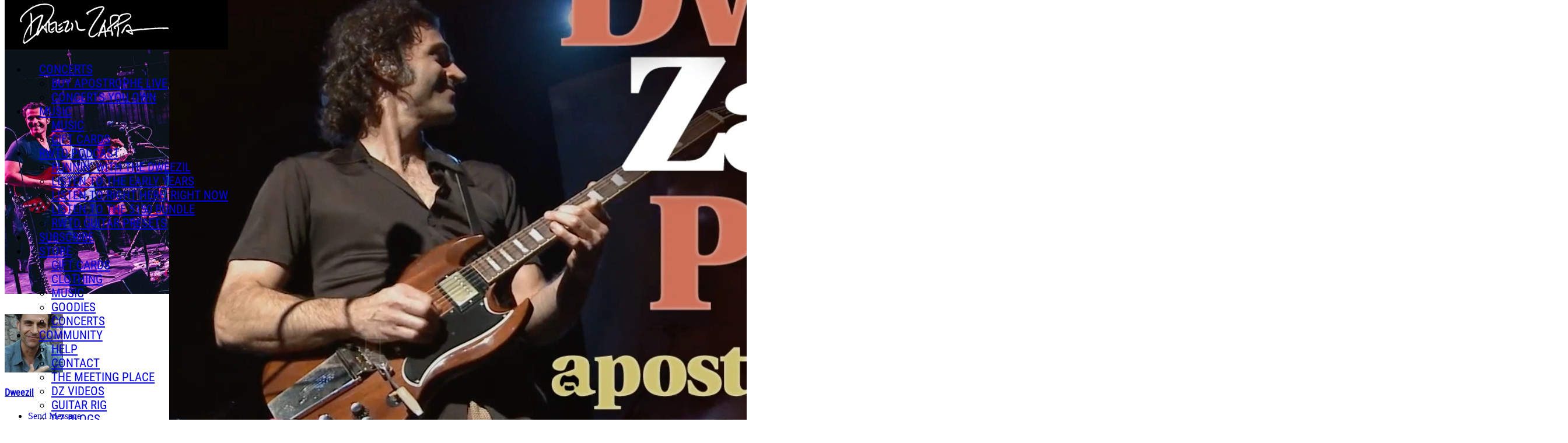

--- FILE ---
content_type: text/html; charset=utf-8
request_url: https://www.dweezilzappa.com/?content_filter=price_high
body_size: 15031
content:
<!DOCTYPE html>
<html lang="en" data-theme="38" data-theme-style="dark" data-page-template="310">
<head>
  <title>Dweezil Zappa</title>
    <meta charset="utf-8">
<meta name="viewport" content="width=device-width, initial-scale=1, maximum-scale=1, user-scalable=no">
<meta name="description" content="The Exclusive Website Of Dweezil Zappa">
<meta name="robots" content="noindex, nofollow">
    <link rel="dns-prefetch" href="https://cdn.connectsites.net" /><link rel="preconnect" href="https://cdn.connectsites.net" /><link rel="dns-prefetch" href="https://cdn-assets.connectsites.net" /><link rel="preconnect" href="https://cdn-assets.connectsites.net" />
    <link rel="apple-touch-icon" href="https://cdn.connectsites.net/user_files/newdweezil/site_assets/000/035/392/original.jpg?1589148168">
    
    <script src="https://cdn-assets.connectsites.net/assets/vendor-5882bb09a46e6fb47e3753a6e9d0dfc71b5d57477cd28c1570c15389b4995aee.js"></script>
    <script src="https://cdn-assets.connectsites.net/assets/application-51d76d7cc906a74ba2ede464d6478c49520c69f95fb9f5beeb28591f9e052868.js"></script>
    <script src="https://cdn-assets.connectsites.net/assets/header_scroll-ecc59113656b12a693f094afe2bcd8a78cb81d015d385eb678bf88678b0f45cd.js"></script>
    
    <link rel="stylesheet" media="all" href="https://cdn-assets.connectsites.net/assets/vendor-5b5792e32cb3c666b0a9b8652d42be31d115ef8611d489aaefd9924bf953b807.css" />
    <link rel="stylesheet" media="all" href="https://cdn-assets.connectsites.net/assets/application-0496898c76e16d62788e67c4b45bf6e6e8ce80ae947e0008ce4770a84025fb27.css" />
    <link rel="stylesheet" media="all" href="https://cdn-assets.connectsites.net/assets/layout-dfd483cb0210b6f990c7acfac23f770f6127d9d4c007c77ecea446a3b6f05db3.css" />
    <link rel="stylesheet" media="all" href="/themes/38-reward-music-sites.css?v=1758830264_1768056261" data-theme-id="38" />
    
    <script src="https://cdn.connectsites.net/user_files/newdweezil/site_assets/000/040/795/original.js?1623787693" data-asset-id="40795"></script>
    

    <script type='text/javascript'>var tinymce_init = { cache_suffix : "?v=4.7.4-2021101301", menubar : false, statusbar : false, toolbar_items_size : "small", relative_urls : false, convert_urls : false, convert_fonts_to_spans : true, toolbar1 : "bold,italic,underline,|,forecolor,|,bullist,numlist,|,link,growimage,smileys", content_css : "https://cdn-assets.connectsites.net/assets/bootstrap-6bae69a38da1616faef64e5a4aff73ae83471145f182374bc67210c86a355352.css,https://cdn-assets.connectsites.net/assets/grow_bootstrap-c758ada7d94d797c53abd23ffa7da7dea696380d3894ccf44a3d1ef993a675c6.css,https://cdn-assets.connectsites.net/assets/common-4d17261a59798de4161323799f7275e3c4f09aa94484e0d6c31ccbe28dc55f89.css", invalid_elements : "script,iframe,embed,object,div", end_container_on_empty_block : true, mentions : {source: function(query, process, delimiter) { return GROW.mention.source(query, process, delimiter) }, items: 30, insert: function(item) { return GROW.mention.insert(item) }, queryBy: 'display_name', render: function(item) { return GROW.mention.render(item) }, renderDropdown: function(item) { return GROW.mention.renderDropdown(item) }}, browser_spellcheck : true, branding : false, smileys : [[{"shortcut":null,"url":"https://cdn.connectsites.net/static_assets/tinymce/plugins/smileys/img/smiley-cool.gif","title":"cool"},{"shortcut":null,"url":"https://cdn.connectsites.net/static_assets/tinymce/plugins/smileys/img/smiley-cry.gif","title":"cry"},{"shortcut":null,"url":"https://cdn.connectsites.net/static_assets/tinymce/plugins/smileys/img/smiley-embarassed.gif","title":"embarassed"},{"shortcut":null,"url":"https://cdn.connectsites.net/static_assets/tinymce/plugins/smileys/img/smiley-foot-in-mouth.gif","title":"foot-in-mouth"}],[{"shortcut":null,"url":"https://cdn.connectsites.net/static_assets/tinymce/plugins/smileys/img/smiley-frown.gif","title":"frown"},{"shortcut":null,"url":"https://cdn.connectsites.net/static_assets/tinymce/plugins/smileys/img/smiley-innocent.gif","title":"innocent"},{"shortcut":null,"url":"https://cdn.connectsites.net/static_assets/tinymce/plugins/smileys/img/smiley-kiss.gif","title":"kiss"},{"shortcut":null,"url":"https://cdn.connectsites.net/static_assets/tinymce/plugins/smileys/img/smiley-laughing.gif","title":"laughing"}],[{"shortcut":null,"url":"https://cdn.connectsites.net/static_assets/tinymce/plugins/smileys/img/smiley-money-mouth.gif","title":"money-mouth"},{"shortcut":null,"url":"https://cdn.connectsites.net/static_assets/tinymce/plugins/smileys/img/smiley-sealed.gif","title":"sealed"},{"shortcut":null,"url":"https://cdn.connectsites.net/static_assets/tinymce/plugins/smileys/img/smiley-smile.gif","title":"smile"},{"shortcut":null,"url":"https://cdn.connectsites.net/static_assets/tinymce/plugins/smileys/img/smiley-surprised.gif","title":"surprised"}],[{"shortcut":null,"url":"https://cdn.connectsites.net/static_assets/tinymce/plugins/smileys/img/smiley-tongue-out.gif","title":"tongue-out"},{"shortcut":null,"url":"https://cdn.connectsites.net/static_assets/tinymce/plugins/smileys/img/smiley-undecided.gif","title":"undecided"},{"shortcut":null,"url":"https://cdn.connectsites.net/static_assets/tinymce/plugins/smileys/img/smiley-wink.gif","title":"wink"},{"shortcut":null,"url":"https://cdn.connectsites.net/static_assets/tinymce/plugins/smileys/img/smiley-yell.gif","title":"yell"}]] };tinymce_init.mode = 'specific_textareas';
        tinymce_init.editor_selector = 'mceEditor';
        tinymce_init.plugins = 'advlist,autolink,lists,link,growimage,nonbreaking,paste,autoresize,smileys,mention';</script>    <link rel="stylesheet" media="screen" href="https://cdn.connectsites.net/static_assets/leaflet/leaflet.css" />
<link rel="stylesheet" media="screen" href="https://cdn.connectsites.net/static_assets/leaflet/markercluster/dist/MarkerCluster.css" />
<link rel="stylesheet" media="screen" href="https://cdn.connectsites.net/static_assets/leaflet/markercluster/dist/MarkerCluster.Default.css" /><script src="https://cdn.connectsites.net/static_assets/leaflet/leaflet.js"></script>
<script src="https://cdn.connectsites.net/static_assets/leaflet/markercluster/dist/leaflet.markercluster.js"></script>
    

  <meta property="og:title" content="Dweezil Zappa" />
<meta property="og:type" content="website" />
<meta property="og:url" content="https://www.dweezilzappa.com/?content_filter=price_high" />
<meta property="og:image" content="https://cdn.connectsites.net/user_files/newdweezil/site_assets/000/036/068/original.png?1590609404&height=640&width=640" />
<meta property="og:description" content="" />
<meta property="og:site_name" content="Dweezil Zappa" />
<meta name="twitter:card" content="summary_large_image" />
  <meta name="csrf-param" content="authenticity_token" />
<meta name="csrf-token" content="NhznPXK1JO83iScFsOxXAeVXDL84ZvFfT74fPuNeP63xIi5vTAXZOnG7aO5+jgG3n/4RpCCnnCZgNkYItHvK5g==" />
  

  
  
  
</head>


<body id="main_page" class="public main_page index newdweezil rewardmusic dynamic-templates theme-38 page-template-310 integrated-user-bar layout_application guest">
  

  

  

  <div id="outside_header" class="page-template-area" data-title="Outside Header"></div>

  <div id="wrapper" class="page-width-contained page-layout-full header-layout-nav-right page-content-layout-full footer-layout-stacked-centered">
    <header id="site_header" class="page-template-area" data-title="Site Header"><div class="page-template-area-content"><div id="site_logo" class="page-container">
  <a href="/"><img class="logo" alt="Dweezil Zappa" src="https://cdn.connectsites.net/user_files/newdweezil/site_assets/000/036/068/original.png?1590609404&amp;height=640&amp;width=640" /></a>
</div>
<div id="site_nav" class="navbar">
  <div class="navbar-inner">
    <a class="btn btn-navbar" data-toggle="collapse" data-target=".menu_container">
      <span class="icon-bar"></span>
      <span class="icon-bar"></span>
      <span class="icon-bar"></span>
    </a>
    <div class="nav-collapse collapse menu_container page-container">

      <ul id="main_menu" class="nav nav-pills main_menu"><li data-menu="26798" class="menu_item_26798 dropdown" name="Concerts" menu_class="dropdown-menu"><a target="" title="" class="" data-toggle="dropdown" href="#">Concerts <span class="caret"></span></a><ul class="dropdown-menu" role="menu"><li data-menu="26972" class="menu_item_26972"><a title="" data-content-type="Page" data-content-id="1977491" href="/pages/2010-apostrophe-live-concert-featuring-frank-zappa-and-george-duke"><span class="menu_item_display_name">BUY Apostrophe Live</span></a></li><li data-menu="26971" class="menu_item_26971"><a title="" data-content-type="Page" data-content-id="1977510" href="/pages/concert-videos-you-own"><span class="menu_item_display_name">Concerts You Own</span></a></li></ul></li><li data-menu="12871" class="menu_item_12871 dropdown" name="Music" menu_class="dropdown-menu"><a target="" class="" data-toggle="dropdown" href="/songs">Music <span class="caret"></span></a><ul class="dropdown-menu" role="menu"><li data-menu="16780" class="menu_item_16780"><a title="" href="/songs"><span class="menu_item_display_name">Music</span></a></li><li data-menu="16779" class="menu_item_16779"><a title="" href="https://www.dweezilzappa.com/products?categories=gift-cards"><span class="menu_item_display_name">Gift Cards</span></a></li></ul></li><li data-menu="21920" class="menu_item_21920 dropdown" name="RWTD Podcast" menu_class="dropdown-menu"><a target="" title="" class="" data-toggle="dropdown" href="#">RWTD Podcast <span class="caret"></span></a><ul class="dropdown-menu" role="menu"><li data-menu="15834" class="menu_item_15834"><a title="" data-content-type="Page" data-content-id="1974024" href="/pages/premier-runnin-with-the-dweezil"><span class="menu_item_display_name">Runnin' With The Dweezil</span></a></li><li data-menu="24026" class="menu_item_24026"><a title="" href="https://www.dweezilzappa.com/songs/1964854-season-1"><span class="menu_item_display_name">Listen To The Early Years</span></a></li><li data-menu="24027" class="menu_item_24027"><a title="" href="https://www.dweezilzappa.com/songs/1964856-season-2"><span class="menu_item_display_name">Listen To Right Here, Right Now</span></a></li><li data-menu="24028" class="menu_item_24028"><a title="" href="https://www.dweezilzappa.com/songs/1964857-season-1-and-2"><span class="menu_item_display_name">Listen To The 5150 Bundle</span></a></li><li data-menu="21921" class="menu_item_21921"><a title="" data-content-type="Page" data-content-id="1975845" href="/pages/fractal-audio-axe-fx-iii-and-fm9-presets"><span class="menu_item_display_name">RWTD Guitar Presets</span></a></li></ul></li><li data-menu="13950" class="menu_item_13950"><a title="" href="/products/23403-dweezil-zappa-silver-plan"><span class="menu_item_display_name">Subscribe</span></a></li><li data-menu="12878" class="menu_item_12878 dropdown" name="Store" menu_class="dropdown-menu"><a target="" class="" data-toggle="dropdown" href="/products">Store <span class="caret"></span></a><ul class="dropdown-menu" role="menu"><li data-menu="16778" class="menu_item_16778"><a title="" href="https://www.dweezilzappa.com/products?categories=gift-cards"><span class="menu_item_display_name">Gift Cards</span></a></li><li data-menu="13097" class="menu_item_13097"><a title="" href="/products?categories=t-shirts"><span class="menu_item_display_name">Clothing</span></a></li><li data-menu="13098" class="menu_item_13098"><a title="" href="/products?categories=music"><span class="menu_item_display_name">Music</span></a></li><li data-menu="13099" class="menu_item_13099"><a title="" href="/products?categories=goodies"><span class="menu_item_display_name">Goodies</span></a></li><li data-menu="26799" class="menu_item_26799"><a title="" href="/concert"><span class="menu_item_display_name">Concerts</span></a></li></ul></li><li data-menu="12879" class="menu_item_12879 dropdown" name="Community" menu_class="dropdown-menu"><a data-toggle="dropdown" href="#">Community <span class="caret"></span></a><ul class="dropdown-menu" role="menu"><li data-menu="24025" class="menu_item_24025"><a title="" data-content-type="Page" data-content-id="1976626" href="/pages/help"><span class="menu_item_display_name">Help</span></a></li><li data-menu="12946" class="menu_item_12946"><a title="" data-content-type="Page" data-content-id="1973440" href="/pages/contact"><span class="menu_item_display_name">Contact</span></a></li><li data-menu="24024" class="menu_item_24024"><a title="" href="https://www.dweezilzappa.com/groups/1965476"><span class="menu_item_display_name">The Meeting Place</span></a></li><li data-menu="12877" class="menu_item_12877"><a title="" href="/site/videos"><span class="menu_item_display_name">DZ Videos</span></a></li><li data-menu="13231" class="menu_item_13231"><a title="" data-content-type="Page" data-content-id="1970458" href="/pages/guitar-rig"><span class="menu_item_display_name">Guitar Rig</span></a></li><li data-menu="12875" class="menu_item_12875"><a title="" href="/site/posts"><span class="menu_item_display_name">DZ Blogs</span></a></li><li data-menu="20914" class="menu_item_20914"><a title="" href="https://www.dweezilzappa.com/videos?categories=audio-documentaries"><span class="menu_item_display_name">AUDIO DOCUMENTARY SERIES</span></a></li><li data-menu="12876" class="menu_item_12876"><a title="" href="/site/photo_albums"><span class="menu_item_display_name">DZ Photos</span></a></li><li data-menu="13230" class="menu_item_13230"><a title="" data-content-type="Page" data-content-id="1973497" href="/pages/artist-info"><span class="menu_item_display_name">DZ BIO</span></a></li><li data-menu="12881" class="menu_item_12881 divider"></li><li data-menu="12880" class="menu_item_12880"><a href="/community"><span class="menu_item_display_name">Community Home</span></a></li><li data-menu="12887" class="menu_item_12887"><a href="/users"><span class="menu_item_display_name">Members</span></a></li><li data-menu="12886" class="menu_item_12886"><a title="" href="/community/videos"><span class="menu_item_display_name">Member Videos</span></a></li><li data-menu="12885" class="menu_item_12885"><a title="" href="/community/photo_albums"><span class="menu_item_display_name">Member Photos</span></a></li><li data-menu="12883" class="menu_item_12883"><a title="" href="/community/posts"><span class="menu_item_display_name">Member Blogs</span></a></li><li data-menu="12882" class="menu_item_12882"><a title="" href="https://www.dweezilzappa.com/forums/1965057/posts"><span class="menu_item_display_name">Forums</span></a></li><li data-menu="12884" class="menu_item_12884"><a title="" href="/groups"><span class="menu_item_display_name">Groups</span></a></li></ul></li><li data-menu="24030" class="menu_item_24030"><a title="" data-content-type="Page" data-content-id="1976626" href="/pages/help"><span class="menu_item_display_name">Help</span></a></li></ul>
    </div>
  </div>
</div>


  <div id="integrated_user_bar">
    <ul id="user_bar" class="nav">
        <li class="user_cart"></li>
      <li class="user-bar-site-search"><a class="search-toggle" href="#"><i class="fa fa-search" aria-hidden="true"></i></a></li>
      <li class="user_bar_login"><a title="Log in to Dweezil Zappa." rel="nofollow" href="/login"><i class="fa fa-sign-in" aria-hidden="true"></i> <span>Log in</span></a></li>
      <li class="user_bar_signup"><a title="Sign up to Dweezil Zappa." rel="nofollow" href="/signup"><i class="fa fa-user" aria-hidden="true"></i> <span>Sign up</span></a></li>

</ul>

    <div id="site_search" class="search">
  <form class="navbar-search" action="/search" accept-charset="UTF-8" method="get"><input name="utf8" type="hidden" value="&#x2713;" />
    <input type="text" name="q" id="q" class="input-medium search-query" placeholder="Search" maxlength="120" />
</form>    <a class="search-toggle" href="#"><i class="fa fa-times" aria-hidden="true"></i></a>
</div>

  </div>
</div></header>

    <div id="page_header" class="page-template-area" data-title="Page Header"><div class="page-template-area-content">    <div class="concert-feature" style="max-width: 700px;">
      <a href="/concert" style="display: block;">
        <img src="https://cdn.connectsites.net/user_files/newdweezil/site_assets/000/054/215/original.png?1766165692" alt="Original" />
      </a>
    </div>

    <div id="site_background_video" class="background-wrapper background-video"></div>

    <div class="scroll-down-arrow"></div>
</div></div>
    <div id="page_content" class="page-template-area" data-title="Page Content"><div class="page-template-area-content">
      <div id="page_title" class="page-template-area" data-title="Page Title"><div class="page-template-area-content">
        <h3 class="page-title"></h2>
        <div class="page-action"></div>
</div></div>
        <div id="page_navigation" class="page-template-area" data-title="Page Navigation"></div>

      <div id="page_navigation_alt" class="page-template-area" data-title="Page Navigation Alt"></div>
      <div id="content_header" class="page-template-area" data-title="Content Header"></div>
      <div id="content" class="page-template-area" data-title="Content" role="main"><div class="page-template-area-content">
        

  <div id="site_profile_feature" class="site-profile-feature">  <div class="user inline">
<a quickview="false" class="user_1963237 quickviewable" href="https://www.dweezilzappa.com/users/1963237">      <div class="user_icon thumbnail_img"><img alt="Dweezil" class="img-rounded media-object" src="https://cdn.connectsites.net/user_files/newdweezil/profile_photos/000/000/027/original.JPG?1600811665&amp;aspect_ratio=1%3A1&amp;height=100&amp;width=100" /></div>
</a>    <div class="details">
      <h4 class="heading"><a href="https://www.dweezilzappa.com/users/1963237">Dweezil</a></h4>

        <ul class="nav nav-inline">
          <li><a class="btn btn-small" title="Send Message" data-modal="true" href="/account/messages/new?direct=true&amp;recipient_id=1963237">Send Message</a></li>
        </ul>
    </div>
  </div>
</div>

  <div id="content_body_header" class="page-template-area" data-title="Content Body Header"></div>

  <div id="content_body_footer" class="page-template-area" data-title="Content Body Footer"></div>

</div></div>      <div id="content_footer" class="page-template-area" data-title="Content Footer"></div>

      <div id="profile_header" class="page-template-area" data-title="Profile Header"></div>
      <aside id="sidebar" class="page-template-area" data-title="Sidebar"><div class="page-template-area-content"><div id="featured-content" class="panel boxed page_module_4218 page_module layout_panel" data-content-type="PageModule" data-content-id="4218"><div class="panel-heading boxed-header">Featured</div><div class="panel-content boxed-content"><div class="content-collection content-layout layout-column-grid content-card mobile-row-grid content-type-labels" data-collection-options="{&quot;content_type&quot;:[&quot;Article&quot;,&quot;Category&quot;,&quot;Event&quot;,&quot;ForumPost&quot;,&quot;Group&quot;,&quot;Page&quot;,&quot;PhotoAlbum&quot;,&quot;Post&quot;,&quot;Product&quot;,&quot;Song&quot;,&quot;Video&quot;],&quot;content_filter&quot;:&quot;featured&quot;,&quot;order&quot;:&quot;featured_at:desc&quot;,&quot;limit&quot;:4,&quot;max_pages&quot;:false,&quot;where&quot;:{&quot;site_id&quot;:[1552],&quot;searchable&quot;:true,&quot;featured&quot;:true},&quot;where_not&quot;:{},&quot;filters&quot;:false,&quot;search&quot;:false,&quot;agg_search&quot;:false}"><div class="content-items-wrapper"><div class="content-items">  <div class="song content-item featured" data-content-type="Song" data-content-id="1969437" data-content-type-title="Song" data-created-at="2025-11-27T00:47:00Z" data-updated-at="2026-01-12T14:46:26Z" data-permalink="leather-turkey" id="song_1969437">
    <div class="content-image content-item-audio-player"><a href="/songs/1969437-leather-turkey"><img alt="LEATHER TURKEY" loading="lazy" src="https://cdn.connectsites.net/user_files/newdweezil/song_images/001/969/437/original.PNG?1669250841&amp;height=640&amp;width=640" /></a><div class="audio-player"><div id="song_1969437_player_container" class="song_player_container media_player_container" data-content-type="Song" data-content-id="1969437" data-content-site-id="1552" data-title="LEATHER TURKEY" data-artist="Dweezil Zappa" data-album="LEATHER TURKEY"><audio preview="true" playlist="false" mini_player="true" data-settings="{&quot;fluid&quot;:true,&quot;controls&quot;:true,&quot;controlBar&quot;:{&quot;volumePanel&quot;:{&quot;inline&quot;:false}},&quot;autoplay&quot;:false,&quot;bigPlayButton&quot;:true,&quot;nativeControlsForTouch&quot;:false,&quot;muted&quot;:null,&quot;loop&quot;:null,&quot;preload&quot;:&quot;none&quot;}" id="song_1969437_player" class="video-js vjs-default-skin vjs-big-play-centered vjs-audio-type-album" poster="https://cdn.connectsites.net/user_files/newdweezil/song_images/001/969/437/original.PNG?1669250841&amp;height=1200&amp;width=1200"><source src="https://cdn.connectsites.net/user_files/newdweezil/songs/001/969/438/preview.m4a?1764189759" type="audio/mpeg"></source></audio></div></div></div>

    <div class="content-body">
      <h4 class="heading"><a href="/songs/1969437-leather-turkey">LEATHER TURKEY</a></h4>
      

      <div class="byline"><img alt="Dweezil" class="img-rounded media-object" src="https://cdn.connectsites.net/user_files/newdweezil/profile_photos/000/000/027/original.JPG?1600811665&amp;aspect_ratio=1%3A1&amp;height=100&amp;width=100" loading="lazy" /><a class="user_1963237 quickviewable" href="https://www.dweezilzappa.com/users/1963237">Dweezil</a></div>


        <div class="content-permissions smaller-details">Access: <a class="" title="" data-modal-style="wide" data-modal="true" href="/products/23403-dweezil-zappa-silver-plan">Dweezil Zappa - Silver Plan</a></div>

      <div class="datestamp smaller-details"><time datetime="2025-11-27T01:47:00+01:00" data-format="timeago" class="datetime timeago">November 27, 2025 01:47</time></div>




        



      

        <div class="content-price product-price smaller-details"><div class="price">$14.00</div></div>

        <div class="comments-count item-count smaller-details" data-count="48"><i class="fa fa-comment" aria-hidden="true"></i> <a href="/songs/1969437-leather-turkey#comments">48 Comments</a></div>

      



        <div class="summary">HAPPY THANKSGIVING! LEATHER TURKEY
Delicious treats for your ears right here!
I have updated "Leather Turkey" to include more songs. It features a rare mash-up, "Twinkle Tits" mixed with "Dupree's Paradise" in Oslo on...</div>
        <a class="read-more" href="/songs/1969437-leather-turkey">Read more</a>


      
    </div>

    <div class="content-manage" data-content-type="Song" data-content-id="1969437"><div class="dropdown"><a class="dropdown-toggle" data-toggle="dropdown" href="#"><i class="fa fa-ellipsis-h" aria-hidden="true"></i> <span class="caret"></span></a><ul class="dropdown-menu "></ul></div></div>
</div>  <div class="song content-item featured category-halloween-gift-2025" data-content-type="Song" data-content-id="1971684" data-content-type-title="Song" data-created-at="2025-11-01T15:04:00Z" data-updated-at="2025-11-26T13:16:36Z" data-permalink="torture-master-v4-hd" data-content-primary-category="HALLOWEEN GIFT 2025" id="song_1971684">
    <div class="content-image content-item-audio-player"><a href="/songs/1971684-torture-master-v4-hd"><img alt="The Torture Never Stops - LIVE 2013 (Halloween 2025 STEREO)" loading="lazy" src="https://cdn.connectsites.net/user_files/newdweezil/song_images/001/971/684/original.jpg?1762009924&amp;height=640&amp;width=640" /></a><div class="audio-player"><div id="song_1971684_player_container" class="song_player_container media_player_container" data-content-type="Song" data-content-id="1971684" data-content-site-id="1552" data-title="The Torture Never Stops - LIVE 2013 (Halloween 2025 STEREO)" data-artist="Dweezil Zappa" data-album="HALLOWEEN 2025"><audio preview="true" playlist="false" mini_player="true" data-settings="{&quot;fluid&quot;:true,&quot;controls&quot;:true,&quot;controlBar&quot;:{&quot;volumePanel&quot;:{&quot;inline&quot;:false}},&quot;autoplay&quot;:false,&quot;bigPlayButton&quot;:true,&quot;nativeControlsForTouch&quot;:false,&quot;muted&quot;:null,&quot;loop&quot;:null,&quot;preload&quot;:&quot;none&quot;}" id="song_1971684_player" class="video-js vjs-default-skin vjs-big-play-centered vjs-audio-type-song" poster="https://cdn.connectsites.net/user_files/newdweezil/song_images/001/971/684/original.jpg?1762009924&amp;height=1200&amp;width=1200"><source src="https://cdn.connectsites.net/user_files/newdweezil/songs/001/971/684/preview.m4a?1762009944" type="audio/mpeg"></source></audio></div></div></div>

    <div class="content-body">
      <h4 class="heading"><a href="/songs/1971684-torture-master-v4-hd">The Torture Never Stops - LIVE 2013 (Halloween 2025 STEREO)</a></h4>
      

      <div class="byline"><img alt="Dweezil" class="img-rounded media-object" src="https://cdn.connectsites.net/user_files/newdweezil/profile_photos/000/000/027/original.JPG?1600811665&amp;aspect_ratio=1%3A1&amp;height=100&amp;width=100" loading="lazy" /><a class="user_1963237 quickviewable" href="https://www.dweezilzappa.com/users/1963237">Dweezil</a></div>


        <div class="content-permissions smaller-details">Access: <a class="" title="" data-modal-style="wide" data-modal="true" href="/products/23403-dweezil-zappa-silver-plan">Dweezil Zappa - Silver Plan</a></div>

      <div class="datestamp smaller-details"><time datetime="2025-11-01T15:04:00Z" data-format="timeago" class="datetime timeago">November 01, 2025 15:04</time></div>




        



      

        <div class="content-price product-price smaller-details"><div class="price">$2.00</div></div>

        <div class="comments-count item-count smaller-details" data-count="0"><i class="fa fa-comment" aria-hidden="true"></i> <a href="/songs/1971684-torture-master-v4-hd#comments">0 Comments</a></div>

      



        <div class="summary">Live on stage at the Roxy in Los Angeles in 2013, this is the stereo mix from the multi-track. I used 3 Eventide H-9s on this track for swirling poly-rhythmic delays.
It was mastered by David Gnozzi from MixBus TV. ...</div>
        <a class="read-more" href="/songs/1971684-torture-master-v4-hd">Read more</a>


      
    </div>

    <div class="content-manage" data-content-type="Song" data-content-id="1971684"><div class="dropdown"><a class="dropdown-toggle" data-toggle="dropdown" href="#"><i class="fa fa-ellipsis-h" aria-hidden="true"></i> <span class="caret"></span></a><ul class="dropdown-menu "></ul></div></div>
</div>  <div class="song content-item featured category-halloween-gift-2025" data-content-type="Song" data-content-id="1971682" data-content-type-title="Song" data-created-at="2025-10-31T14:20:00Z" data-updated-at="2025-12-13T09:19:08Z" data-permalink="halloween-2025" data-content-primary-category="HALLOWEEN GIFT 2025" id="song_1971682">
    <div class="content-image content-item-audio-player"><a href="/songs/1971682-halloween-2025"><img alt="HALLOWEEN 2025" loading="lazy" src="https://cdn.connectsites.net/user_files/newdweezil/song_images/001/971/682/original.jpg?1761920424&amp;height=640&amp;width=640" /></a><div class="audio-player"><div id="song_1971682_player_container" class="song_player_container media_player_container" data-content-type="Song" data-content-id="1971682" data-content-site-id="1552" data-title="HALLOWEEN 2025" data-artist="Dweezil Zappa" data-album="HALLOWEEN 2025"><audio preview="true" playlist="false" mini_player="true" data-settings="{&quot;fluid&quot;:true,&quot;controls&quot;:true,&quot;controlBar&quot;:{&quot;volumePanel&quot;:{&quot;inline&quot;:false}},&quot;autoplay&quot;:false,&quot;bigPlayButton&quot;:true,&quot;nativeControlsForTouch&quot;:false,&quot;muted&quot;:null,&quot;loop&quot;:null,&quot;preload&quot;:&quot;none&quot;}" id="song_1971682_player" class="video-js vjs-default-skin vjs-big-play-centered vjs-audio-type-album" poster="https://cdn.connectsites.net/user_files/newdweezil/song_images/001/971/682/original.jpg?1761920424&amp;height=1200&amp;width=1200"><source src="https://cdn.connectsites.net/user_files/newdweezil/songs/001/971/683/preview.m4a?1761921113" type="audio/mpeg"></source></audio></div></div></div>

    <div class="content-body">
      <h4 class="heading"><a href="/songs/1971682-halloween-2025">HALLOWEEN 2025</a></h4>
      

      <div class="byline"><img alt="Dweezil" class="img-rounded media-object" src="https://cdn.connectsites.net/user_files/newdweezil/profile_photos/000/000/027/original.JPG?1600811665&amp;aspect_ratio=1%3A1&amp;height=100&amp;width=100" loading="lazy" /><a class="user_1963237 quickviewable" href="https://dweezilzappaworld.com/users/1963237">Dweezil</a></div>


        <div class="content-permissions smaller-details">Access: <a class="" title="" data-modal-style="wide" data-modal="true" href="/products/23403-dweezil-zappa-silver-plan">Dweezil Zappa - Silver Plan</a></div>

      <div class="datestamp smaller-details"><time datetime="2025-10-31T14:20:00Z" data-format="timeago" class="datetime timeago">October 31, 2025 14:20</time></div>




        



      

        <div class="content-price product-price smaller-details"><div class="price">$2.00</div></div>

        <div class="comments-count item-count smaller-details" data-count="12"><i class="fa fa-comment" aria-hidden="true"></i> <a href="/songs/1971682-halloween-2025#comments">12 Comments</a></div>

      



        <div class="summary">Live from the Roxy in 2013, it's "The Torture Never Stops." Silver Subscribers will enjoy this song for free but it is also available for purchase a la carte for $2.00.
Watch the video on my youtube...</div>
        <a class="read-more" href="/songs/1971682-halloween-2025">Read more</a>


      
    </div>

    <div class="content-manage" data-content-type="Song" data-content-id="1971682"><div class="dropdown"><a class="dropdown-toggle" data-toggle="dropdown" href="#"><i class="fa fa-ellipsis-h" aria-hidden="true"></i> <span class="caret"></span></a><ul class="dropdown-menu "></ul></div></div>
</div>  <div class="song content-item featured category-fathers-day-bundle-2025" data-content-type="Song" data-content-id="1971365" data-content-type-title="Song" data-created-at="2025-06-15T20:34:00Z" data-updated-at="2026-01-15T07:39:40Z" data-permalink="watermelon-in-easter-hay-fdb-2025-01" data-content-primary-category="FATHERS DAY BUNDLE 2025" id="song_1971365">
    <div class="content-image content-item-audio-player"><a href="/songs/1971365-watermelon-in-easter-hay-fdb-2025-01"><img alt="Watermelon In Easter Hay (Father&#39;s Day Bundle 2025) " loading="lazy" src="https://cdn.connectsites.net/user_files/newdweezil/song_images/001/971/365/original.JPG?1750019802&amp;height=640&amp;width=640" /></a><div class="audio-player"><div id="song_1971365_player_container" class="song_player_container media_player_container" data-content-type="Song" data-content-id="1971365" data-content-site-id="1552" data-title="Watermelon In Easter Hay (Father&#39;s Day Bundle 2025) " data-artist="Dweezil Zappa" data-album="FATHER&#39;S DAY BUNDLE 2025"><audio preview="true" playlist="false" mini_player="true" data-settings="{&quot;fluid&quot;:true,&quot;controls&quot;:true,&quot;controlBar&quot;:{&quot;volumePanel&quot;:{&quot;inline&quot;:false}},&quot;autoplay&quot;:false,&quot;bigPlayButton&quot;:true,&quot;nativeControlsForTouch&quot;:false,&quot;muted&quot;:null,&quot;loop&quot;:null,&quot;preload&quot;:&quot;none&quot;}" id="song_1971365_player" class="video-js vjs-default-skin vjs-big-play-centered vjs-audio-type-song" poster="https://cdn.connectsites.net/user_files/newdweezil/song_images/001/971/365/original.JPG?1750019802&amp;height=1200&amp;width=1200"><source src="https://cdn.connectsites.net/user_files/newdweezil/songs/001/971/365/preview.mp3?1750019825" type="audio/mpeg"></source></audio></div></div></div>

    <div class="content-body">
      <h4 class="heading"><a href="/songs/1971365-watermelon-in-easter-hay-fdb-2025-01">Watermelon In Easter Hay (Father&#39;s Day Bundle 2025) </a></h4>
      

      <div class="byline"><img alt="Dweezil" class="img-rounded media-object" src="https://cdn.connectsites.net/user_files/newdweezil/profile_photos/000/000/027/original.JPG?1600811665&amp;aspect_ratio=1%3A1&amp;height=100&amp;width=100" loading="lazy" /><a class="user_1963237 quickviewable" href="https://www.dweezilzappa.com/users/1963237">Dweezil</a></div>


        <div class="content-permissions smaller-details">Access: <a class="" title="" data-modal-style="wide" data-modal="true" href="/products/23403-dweezil-zappa-silver-plan">Dweezil Zappa - Silver Plan</a></div>

      <div class="datestamp smaller-details"><time datetime="2025-06-15T20:34:00Z" data-format="timeago" class="datetime timeago">June 15, 2025 20:34</time></div>




        



      

        <div class="content-price product-price smaller-details"><div class="price">$3.00</div></div>

        <div class="comments-count item-count smaller-details" data-count="4"><i class="fa fa-comment" aria-hidden="true"></i> <a href="/songs/1971365-watermelon-in-easter-hay-fdb-2025-01#comments">4 Comments</a></div>

      



        <div class="summary">Watermelon In Easter Hay - Atlanta 2017...</div>
        <a class="read-more" href="/songs/1971365-watermelon-in-easter-hay-fdb-2025-01">Read more</a>


      
    </div>

    <div class="content-manage" data-content-type="Song" data-content-id="1971365"><div class="dropdown"><a class="dropdown-toggle" data-toggle="dropdown" href="#"><i class="fa fa-ellipsis-h" aria-hidden="true"></i> <span class="caret"></span></a><ul class="dropdown-menu "></ul></div></div>
</div></div></div></div><div class="clearfix"></div></div></div>

<div id="signup" class="panel boxed page_module_5654 page_module layout_panel signup-form" data-content-type="PageModule" data-content-id="5654"><div class="panel-heading boxed-header">Signup</div><div class="panel-content boxed-content"><div class="login-signup-container">  <div class="signup-intro login-signup-intro well"><p><strong>Become a part of the community!</strong></p>
<p>For decades numerous industries have been built to sell or stream music, while the artist receives little to nothing in return. Be a part of the new way and join the platform that supports all artists and gives them 100% of all their sales.</p>
<p>What do you get?</p>
<ul>
<li>Exclusive video, photo, music and other content created by the artists.</li>
<li>The ease of only having to be on one place to see everything they&rsquo;re putting up.</li>
<li>Community: a singular location for you to talk with, share, and get to know other fans that are into the same music that you are.</li>
<li>Compete to be one of their top fans. The more you do in the community, the more rewards you earn! Like: Discounts on merch and tickets, exclusive content made only for that level, first access to new music, rough cuts and mixes, etc.</li>
</ul>
<p>It&rsquo;s been an aspect of every moment in your life. Now it&rsquo;s YOUR turn to Reward Music!</p></div>


  <div class="signup-form-area">
    <div class="outside-auth-links"><a class="btn btn-large" href="/auth/google_oauth2/new?return_to=%2F&amp;user_action=signup"><i class="fa fa-google fa-fw" aria-hidden="true"></i> Sign up with Google</a><a class="btn btn-large" href="/auth/apple/new?return_to=%2F&amp;user_action=signup"><i class="fa fa-apple fa-fw" aria-hidden="true"></i> Sign up with Apple</a><div class="outside-auth-separator position-top"><div class="separator-text">or</div></div></div>

    <form class="simple_form form-inline-placeholders form-focus user-signup" novalidate="novalidate" id="new_user" action="/users" accept-charset="UTF-8" method="post"><input name="utf8" type="hidden" value="&#x2713;" /><input type="hidden" name="authenticity_token" value="4loPqv6o9hH7mjmEw+wJw06T8agpp4B+1E6AwRwOqwpowExbt2kkyvAS0EYummFfzSFWS4Av5wzxq9oKS15R3Q==" />      
      

      <div class="control-group hidden user_id"><div class="controls"><input class="hidden" type="hidden" name="user[id]" id="user_id" /></div></div>

      <div class="form-input">
        
<div class="control-group email required user_email"><label class="email required control-label" for="user_email"><abbr title="required">*</abbr> Email</label><div class="controls"><input class="string email required" required="required" aria-required="true" placeholder="Email" type="email" name="user[email]" id="user_email" /></div></div>


<div class="active_user_fields">
  <div class="control-group string required user_name"><label class="string required control-label" for="user_name"><abbr title="required">*</abbr> Name</label><div class="controls">
    <div class="combined-fields">
      <input required="required" class="string required" aria-required="true" placeholder="First name" type="text" name="user[first_name]" id="user_first_name" />
      <input required="required" class="string required" aria-required="true" placeholder="Last name" type="text" name="user[last_name]" id="user_last_name" />
    </div>
</div></div>

  <div class="control-group password required user_password"><label class="password required control-label" for="user_password"><abbr title="required">*</abbr> Password</label><div class="controls">
    <div class="combined-fields">
      <input required="required" class="password required" aria-required="true" placeholder="Password" type="password" name="user[password]" id="user_password" />
      <input required="required" class="password required" aria-required="true" placeholder="Confirm password" type="password" name="user[password_confirmation]" id="user_password_confirmation" />
    </div>
</div></div>
  

  





</div>


          <div class="control-group "><div class="controls"><div class="hcaptcha-container"><script src="https://hcaptcha.com/1/api.js?render=explicit" defer></script><div data-theme="dark" data-sitekey="0be8cb1c-f0c8-42c2-bc08-961fc89f8430" class="h-captcha " ></div></div><div class="clearfix"></div></div></div>
      </div>

      <div class="form-actions">
        <div class="form-actions-row">
          <input type="submit" name="commit" value="Continue" class="btn btn-primary btn-large" data-disable-with="Continue" /><div class="spinner" id="signup_spinner" style="display: none;"><i class="fa fa fa-circle-o-notch fa-spin fa-lg fa-fw" aria-hidden="true"></i></div>
        </div>

        <p class="notice">
          By clicking Continue, you agree to our <a target="_blank" href="/terms_of_use">Terms of Use</a> and <a target="_blank" href="/privacy_policy">Privacy Policy</a>.
          You also agree to receive emails from Dweezil Zappa.
        </p>
      </div>
</form>
    <div class="form-footer-message">
        <div class="signup-form-footer">
  <p class="account_text account-login-link">Already have an account? <a title="Log in to Dweezil Zappa." rel="nofollow" href="/login">Log in</a></p>
  <p class="account_text activation-password-links"><a title="Enter Activation Code" data-modal="true" href="/user_activations">Enter activation code</a> or <a title="Forgot Password?" data-modal="true" href="https://www.dweezilzappa.com/password_resets/new">Forgot Password?</a></p>
</div>

    </div>
  </div>

</div><div class="clearfix"></div></div></div>
<div id="popular" class="panel boxed page_module_3974 page_module layout_panel" data-content-type="PageModule" data-content-id="3974"><div class="panel-heading boxed-header">Popular</div><div class="panel-content boxed-content"><div class="content-collection content-layout layout-column-grid content-card content-type-labels" data-collection-options="{&quot;content_type&quot;:[&quot;Article&quot;,&quot;Product&quot;,&quot;Song&quot;,&quot;Video&quot;],&quot;content_filter&quot;:&quot;popular&quot;,&quot;limit&quot;:4,&quot;max_pages&quot;:false,&quot;recommend&quot;:false,&quot;where&quot;:{&quot;site_id&quot;:[1552],&quot;searchable&quot;:true},&quot;where_not&quot;:{},&quot;filters&quot;:false,&quot;search&quot;:false,&quot;agg_search&quot;:false}"><div class="content-items-wrapper"><div class="content-items">  <div class="product content-item category-concerts" data-content-type="Product" data-content-id="34276" data-content-type-title="Product" data-created-at="2026-01-10T05:00:00Z" data-updated-at="2026-01-16T13:32:21Z" data-permalink="dweezil-zappa-plays-apostrophe-ultimate-super-fan-concert-cut-upgrade" data-content-primary-category="Concerts" id="product_34276">
    <div class="content-image"><a href="/products/34276-dweezil-zappa-plays-apostrophe-ultimate-super-fan-concert-cut-upgrade"><img alt="Dweezil Zappa Plays Apostrophe - Ultimate SUPER FAN Concert Cut - Upgrade" loading="lazy" src="https://cdn.connectsites.net/user_files/newdweezil/product_images/000/038/324/original.png?1768569921&amp;height=1200&amp;width=1200" /></a></div>

    <div class="content-body">
      <h4 class="heading"><a href="/products/34276-dweezil-zappa-plays-apostrophe-ultimate-super-fan-concert-cut-upgrade">Dweezil Zappa Plays Apostrophe - Ultimate SUPER FAN Concert Cut - Upgrade</a></h4>
      

      


        

      







      

        <div class="content-price product-price smaller-details"><div class="price">$18.00</div></div>

        <div class="comments-count item-count smaller-details" data-count="21"><i class="fa fa-comment" aria-hidden="true"></i> <a href="/products/34276-dweezil-zappa-plays-apostrophe-ultimate-super-fan-concert-cut-upgrade#comments">21 Comments</a></div>

      



        <div class="summary">Ultimate SUPER FAN Concert Cut Bundle - Includes over 4 hours of content!<br>

Ownership of your very own downloadable copy of every exclusive item
21 song - 150 minute concert
3 songs Featuring Frank Zappa on screen
5...</div>
        <a class="read-more" href="/products/34276-dweezil-zappa-plays-apostrophe-ultimate-super-fan-concert-cut-upgrade">Read more</a>


      
    </div>

    <div class="content-manage" data-content-type="Product" data-content-id="34276"><div class="dropdown"><a class="dropdown-toggle" data-toggle="dropdown" href="#"><i class="fa fa-ellipsis-h" aria-hidden="true"></i> <span class="caret"></span></a><ul class="dropdown-menu "></ul></div></div>
</div>  <div class="song content-item" data-content-type="Song" data-content-id="1964857" data-content-type-title="Song" data-created-at="2020-10-31T04:00:00Z" data-updated-at="2026-01-22T05:33:00Z" data-permalink="season-1-and-2" id="song_1964857">
    <div class="content-image content-item-audio-player"><a href="/songs/1964857-season-1-and-2"><img alt="ALL-INCLUSIVE - 5150 Bundle" loading="lazy" src="https://cdn.connectsites.net/user_files/newdweezil/song_images/001/964/857/original.png?1764874488&amp;height=640&amp;width=640" /></a><div class="audio-player"><div id="song_1964857_player_container" class="song_player_container media_player_container" data-content-type="Song" data-content-id="1964857" data-content-site-id="1552" data-title="ALL-INCLUSIVE - 5150 Bundle" data-artist="Dweezil Zappa" data-album="ALL-INCLUSIVE - 5150 Bundle"><audio preview="true" playlist="false" mini_player="true" data-settings="{&quot;fluid&quot;:true,&quot;controls&quot;:true,&quot;controlBar&quot;:{&quot;volumePanel&quot;:{&quot;inline&quot;:false}},&quot;autoplay&quot;:false,&quot;bigPlayButton&quot;:true,&quot;nativeControlsForTouch&quot;:false,&quot;muted&quot;:null,&quot;loop&quot;:null,&quot;preload&quot;:&quot;none&quot;}" id="song_1964857_player" class="video-js vjs-default-skin vjs-big-play-centered vjs-audio-type-podcast" poster="https://cdn.connectsites.net/user_files/newdweezil/song_images/001/964/857/original.png?1764874488&amp;height=1200&amp;width=1200"><source src="https://cdn.connectsites.net/user_files/newdweezil/songs/001/971/158/preview.mp3?1715731045" type="audio/mpeg"></source></audio></div></div></div>

    <div class="content-body">
      <h4 class="heading"><a href="/songs/1964857-season-1-and-2">ALL-INCLUSIVE - 5150 Bundle</a></h4>
      

      <div class="byline"><img alt="Andrea V" class="img-rounded media-object" src="https://cdn.connectsites.net/user_files/newdweezil/profile_photos/007/715/120/original.JPG?1597542424&amp;aspect_ratio=1%3A1&amp;height=100&amp;width=100" loading="lazy" /><a class="user_6752828 quickviewable" href="https://www.dweezilzappa.com/users/6752828">Andrea V</a></div>


        

      <div class="datestamp smaller-details"><time datetime="2024-05-14T23:54:00Z" data-format="timeago" class="datetime timeago">May 14, 2024 23:54</time></div>







      

        <div class="content-price product-price smaller-details"><div class="price">$51.50</div></div>

        <div class="comments-count item-count smaller-details" data-count="1249"><i class="fa fa-comment" aria-hidden="true"></i> <a href="/songs/1964857-season-1-and-2#comments">1249 Comments</a></div>

      



        <div class="summary"><br><br>
(Runnin' With The Dweezil does not claim to be endorsed by Van Halen.)

ALL-INCLUSIVE: THE 5150 BUNDLE $51.50 <br>


 Buy Now






This is the choice for the biggest Van Halen fans around. At less than...</div>
        <a class="read-more" href="/songs/1964857-season-1-and-2">Read more</a>

        <div class="add_to_cart order_song order_song_1964857"><form class="form-horizontal" action="/orders/cart/add" accept-charset="UTF-8" data-remote="true" method="post"><input name="utf8" type="hidden" value="&#x2713;" /><input type="hidden" name="item_type" id="item_type" value="Song" /><input type="hidden" name="item_id" id="item_id" value="1964857" /><input type="hidden" name="option_id" id="option_id" /><div class="add_to_cart_actions"><div class="btn-group order_item_add_buttons "><button name="button" type="submit" class="btn btn-small btn-primary add_to_cart_link"><i class="fa fa-shopping-cart" aria-hidden="true"></i> Add to Cart</button></div><div class="action_message"></div></div></form><div class="cart_message"></div></div>

      
    </div>

    <div class="content-manage" data-content-type="Song" data-content-id="1964857"><div class="dropdown"><a class="dropdown-toggle" data-toggle="dropdown" href="#"><i class="fa fa-ellipsis-h" aria-hidden="true"></i> <span class="caret"></span></a><ul class="dropdown-menu "></ul></div></div>
</div>  <div class="product content-item category-concerts" data-content-type="Product" data-content-id="34252" data-content-type-title="Product" data-created-at="2025-12-17T05:00:00Z" data-updated-at="2026-01-16T13:30:48Z" data-permalink="dweezil-zappa-plays-apostrophe-collectors-cut-vip" data-content-primary-category="Concerts" id="product_34252">
    <div class="content-image"><a href="/products/34252-dweezil-zappa-plays-apostrophe-collectors-cut-vip"><img alt="Dweezil Zappa Plays Apostrophe - Collectors Cut VIP" loading="lazy" src="https://cdn.connectsites.net/user_files/newdweezil/product_images/000/038/292/original.png?1766003880&amp;height=1200&amp;width=1200" /></a></div>

    <div class="content-body">
      <h4 class="heading"><a href="/products/34252-dweezil-zappa-plays-apostrophe-collectors-cut-vip">Dweezil Zappa Plays Apostrophe - Collectors Cut VIP</a></h4>
      

      


        

      







      

        <div class="content-price product-price smaller-details"><div class="price">$29.99</div></div>

        <div class="comments-count item-count smaller-details" data-count="5"><i class="fa fa-comment" aria-hidden="true"></i> <a href="/products/34252-dweezil-zappa-plays-apostrophe-collectors-cut-vip#comments">5 Comments</a></div>

      



        <div class="summary">
Collectors Cut VIP Bundle includes:

Mini-Documentary Featuring George Duke, Dweezil and his band.
Apostophe Concert (2010) - Full Album performed in original sequence.
Guest Appearance of Frank Zappa on Cosmik...</div>
        <a class="read-more" href="/products/34252-dweezil-zappa-plays-apostrophe-collectors-cut-vip">Read more</a>


      
    </div>

    <div class="content-manage" data-content-type="Product" data-content-id="34252"><div class="dropdown"><a class="dropdown-toggle" data-toggle="dropdown" href="#"><i class="fa fa-ellipsis-h" aria-hidden="true"></i> <span class="caret"></span></a><ul class="dropdown-menu "></ul></div></div>
</div>  <div class="product content-item category-concerts" data-content-type="Product" data-content-id="34275" data-content-type-title="Product" data-created-at="2026-01-10T05:00:00Z" data-updated-at="2026-01-16T13:32:26Z" data-permalink="dweezil-zappa-plays-apostrophe-ultimate-super-fan-concert-cut" data-content-primary-category="Concerts" id="product_34275">
    <div class="content-image"><a href="/products/34275-dweezil-zappa-plays-apostrophe-ultimate-super-fan-concert-cut"><img alt="Dweezil Zappa Plays Apostrophe - Ultimate SUPER FAN Concert Cut" loading="lazy" src="https://cdn.connectsites.net/user_files/newdweezil/product_images/000/038/322/original.png?1768569931&amp;height=1200&amp;width=1200" /></a></div>

    <div class="content-body">
      <h4 class="heading"><a href="/products/34275-dweezil-zappa-plays-apostrophe-ultimate-super-fan-concert-cut">Dweezil Zappa Plays Apostrophe - Ultimate SUPER FAN Concert Cut</a></h4>
      

      


        

      







      

        <div class="content-price product-price smaller-details"><div class="price">$47.99</div></div>

        <div class="comments-count item-count smaller-details" data-count="0"><i class="fa fa-comment" aria-hidden="true"></i> <a href="/products/34275-dweezil-zappa-plays-apostrophe-ultimate-super-fan-concert-cut#comments">0 Comments</a></div>

      



        <div class="summary">Ultimate SUPER FAN Concert Cut Bundle - Includes over 4 hours of content!<br>

Ownership of your very own downloadable copy of every exclusive item
21 song - 150 minute concert
3 songs Featuring Frank Zappa on screen
5...</div>
        <a class="read-more" href="/products/34275-dweezil-zappa-plays-apostrophe-ultimate-super-fan-concert-cut">Read more</a>


      
    </div>

    <div class="content-manage" data-content-type="Product" data-content-id="34275"><div class="dropdown"><a class="dropdown-toggle" data-toggle="dropdown" href="#"><i class="fa fa-ellipsis-h" aria-hidden="true"></i> <span class="caret"></span></a><ul class="dropdown-menu "></ul></div></div>
</div></div></div></div><div class="clearfix"></div></div></div>
<div id="playlists" class="page_module_5855 page_module layout_none   " data-content-type="PageModule" data-content-id="5855"><div class="panel boxed"><div class="panel-heading boxed-header">Playlists</div><div class="panel-content boxed-content"><div class="content-collection content-layout layout-column-grid content-card mobile-row-grid" data-collection-options="{&quot;content_type&quot;:[&quot;Playlist&quot;],&quot;limit&quot;:2,&quot;max_pages&quot;:false,&quot;where&quot;:{},&quot;where_not&quot;:{},&quot;filters&quot;:false,&quot;search&quot;:false}"><div class="content-items-wrapper"><div class="content-items">  <div class="playlist content-item" data-content-type="Playlist" data-content-id="311" data-content-type-title="Playlist" data-created-at="2025-08-19T02:51:26Z" data-updated-at="2026-01-22T12:31:45Z" data-permalink="popular-music" id="playlist_311">
    <div class="content-image multiple-images"><a href="/playlists/311-popular-music"><img alt="Popular Music" loading="lazy" src="https://cdn.connectsites.net/user_files/newdweezil/song_images/001/964/454/original.png?1601673436&amp;height=640&amp;width=640" /><img loading="lazy" src="https://cdn.connectsites.net/user_files/newdweezil/song_images/001/971/303/original.png?1738948369&amp;height=640&amp;width=640" alt="Original" /><img loading="lazy" src="https://cdn.connectsites.net/user_files/newdweezil/song_images/001/971/306/original.jpg?1739375147&amp;height=640&amp;width=640" alt="Original" /><img loading="lazy" src="https://cdn.connectsites.net/user_files/newdweezil/song_images/001/964/390/original.jpg?1601164528&amp;height=640&amp;width=640" alt="Original" /></a></div>

    <div class="content-body">
      <h4 class="heading"><a href="/playlists/311-popular-music">Popular Music</a></h4>
      

      



      <div class="datestamp smaller-details"><span class="date-label">Updated </span> <time datetime="2026-01-22T12:31:45Z" data-format="timeago" class="datetime timeago">January 22, 2026 12:31</time></div>







      


        <div class="playlist-song-count item-count smaller-details" data-count="50"><i class="fa fa-music fa-fw" aria-hidden="true"></i> 50 Songs</div>

      



        <div class="summary"></div>
        <a class="read-more" href="/playlists/311-popular-music">Read more</a>


      
    </div>

    <div class="content-manage" data-content-type="Playlist" data-content-id="311"><div class="dropdown"><a class="dropdown-toggle" data-toggle="dropdown" href="#"><i class="fa fa-ellipsis-h" aria-hidden="true"></i> <span class="caret"></span></a><ul class="dropdown-menu "></ul></div></div>
</div>  <div class="playlist content-item" data-content-type="Playlist" data-content-id="312" data-content-type-title="Playlist" data-created-at="2025-08-19T02:51:26Z" data-updated-at="2026-01-22T12:31:45Z" data-permalink="latest-music" id="playlist_312">
    <div class="content-image multiple-images"><a href="/playlists/312-latest-music"><img alt="Latest Music" loading="lazy" src="https://cdn.connectsites.net/user_files/newdweezil/song_images/001/971/697/original.PNG?1764209573&amp;height=640&amp;width=640" /><img loading="lazy" src="https://cdn.connectsites.net/user_files/newdweezil/song_images/001/971/696/original.PNG?1764209930&amp;height=640&amp;width=640" alt="Original" /><img loading="lazy" src="https://cdn.connectsites.net/user_files/newdweezil/song_images/001/971/695/original.PNG?1764209902&amp;height=640&amp;width=640" alt="Original" /><img loading="lazy" src="https://cdn.connectsites.net/user_files/newdweezil/song_images/001/971/694/original.PNG?1764209871&amp;height=640&amp;width=640" alt="Original" /></a></div>

    <div class="content-body">
      <h4 class="heading"><a href="/playlists/312-latest-music">Latest Music</a></h4>
      

      



      <div class="datestamp smaller-details"><span class="date-label">Updated </span> <time datetime="2026-01-22T12:31:45Z" data-format="timeago" class="datetime timeago">January 22, 2026 12:31</time></div>







      


        <div class="playlist-song-count item-count smaller-details" data-count="50"><i class="fa fa-music fa-fw" aria-hidden="true"></i> 50 Songs</div>

      



        <div class="summary"></div>
        <a class="read-more" href="/playlists/312-latest-music">Read more</a>


      
    </div>

    <div class="content-manage" data-content-type="Playlist" data-content-id="312"><div class="dropdown"><a class="dropdown-toggle" data-toggle="dropdown" href="#"><i class="fa fa-ellipsis-h" aria-hidden="true"></i> <span class="caret"></span></a><ul class="dropdown-menu "></ul></div></div>
</div></div></div></div><div class="clearfix"></div></div></div></div>
<div id="latest-music" class="panel boxed page_module_5854 page_module layout_panel" data-content-type="PageModule" data-content-id="5854"><div class="panel-heading boxed-header">Latest Music</div><div class="panel-content boxed-content"><div class="content-collection content-layout layout-column-grid content-card mobile-row-grid" data-collection-options="{&quot;content_type&quot;:[&quot;Song&quot;],&quot;content_filter&quot;:&quot;latest&quot;,&quot;order&quot;:&quot;content_date:desc&quot;,&quot;limit&quot;:4,&quot;max_pages&quot;:false,&quot;recommend&quot;:false,&quot;where&quot;:{&quot;site_id&quot;:[1552],&quot;searchable&quot;:true,&quot;root&quot;:true},&quot;where_not&quot;:{},&quot;filters&quot;:false,&quot;search&quot;:false,&quot;agg_search&quot;:false}"><div class="content-items-wrapper"><div class="content-items">  <div class="song content-item featured" data-content-type="Song" data-content-id="1969437" data-content-type-title="Song" data-created-at="2025-11-27T00:47:00Z" data-updated-at="2026-01-12T14:46:26Z" data-permalink="leather-turkey" id="song_1969437">
    <div class="content-image content-item-audio-player"><a href="/songs/1969437-leather-turkey"><img alt="LEATHER TURKEY" loading="lazy" src="https://cdn.connectsites.net/user_files/newdweezil/song_images/001/969/437/original.PNG?1669250841&amp;height=640&amp;width=640" /></a><div class="audio-player"><div id="song_1969437_player_container" class="song_player_container media_player_container" data-content-type="Song" data-content-id="1969437" data-content-site-id="1552" data-title="LEATHER TURKEY" data-artist="Dweezil Zappa" data-album="LEATHER TURKEY"><audio preview="true" playlist="false" mini_player="true" data-settings="{&quot;fluid&quot;:true,&quot;controls&quot;:true,&quot;controlBar&quot;:{&quot;volumePanel&quot;:{&quot;inline&quot;:false}},&quot;autoplay&quot;:false,&quot;bigPlayButton&quot;:true,&quot;nativeControlsForTouch&quot;:false,&quot;muted&quot;:null,&quot;loop&quot;:null,&quot;preload&quot;:&quot;none&quot;}" id="song_1969437_player" class="video-js vjs-default-skin vjs-big-play-centered vjs-audio-type-album" poster="https://cdn.connectsites.net/user_files/newdweezil/song_images/001/969/437/original.PNG?1669250841&amp;height=1200&amp;width=1200"><source src="https://cdn.connectsites.net/user_files/newdweezil/songs/001/969/438/preview.m4a?1764189759" type="audio/mpeg"></source></audio></div></div></div>

    <div class="content-body">
      <h4 class="heading"><a href="/songs/1969437-leather-turkey">LEATHER TURKEY</a></h4>
      

      <div class="byline"><img alt="Dweezil" class="img-rounded media-object" src="https://cdn.connectsites.net/user_files/newdweezil/profile_photos/000/000/027/original.JPG?1600811665&amp;aspect_ratio=1%3A1&amp;height=100&amp;width=100" loading="lazy" /><a class="user_1963237 quickviewable" href="https://www.dweezilzappa.com/users/1963237">Dweezil</a></div>


        <div class="content-permissions smaller-details">Access: <a class="" title="" data-modal-style="wide" data-modal="true" href="/products/23403-dweezil-zappa-silver-plan">Dweezil Zappa - Silver Plan</a></div>

      <div class="datestamp smaller-details"><time datetime="2025-11-27T01:47:00+01:00" data-format="timeago" class="datetime timeago">November 27, 2025 01:47</time></div>




        



      

        <div class="content-price product-price smaller-details"><div class="price">$14.00</div></div>

        <div class="comments-count item-count smaller-details" data-count="48"><i class="fa fa-comment" aria-hidden="true"></i> <a href="/songs/1969437-leather-turkey#comments">48 Comments</a></div>

      



        <div class="summary">HAPPY THANKSGIVING! LEATHER TURKEY
Delicious treats for your ears right here!
I have updated "Leather Turkey" to include more songs. It features a rare mash-up, "Twinkle Tits" mixed with "Dupree's Paradise" in Oslo on...</div>
        <a class="read-more" href="/songs/1969437-leather-turkey">Read more</a>


      
    </div>

    <div class="content-manage" data-content-type="Song" data-content-id="1969437"><div class="dropdown"><a class="dropdown-toggle" data-toggle="dropdown" href="#"><i class="fa fa-ellipsis-h" aria-hidden="true"></i> <span class="caret"></span></a><ul class="dropdown-menu "></ul></div></div>
</div>  <div class="song content-item featured category-halloween-gift-2025" data-content-type="Song" data-content-id="1971682" data-content-type-title="Song" data-created-at="2025-10-31T14:20:00Z" data-updated-at="2025-12-13T09:19:08Z" data-permalink="halloween-2025" data-content-primary-category="HALLOWEEN GIFT 2025" id="song_1971682">
    <div class="content-image content-item-audio-player"><a href="/songs/1971682-halloween-2025"><img alt="HALLOWEEN 2025" loading="lazy" src="https://cdn.connectsites.net/user_files/newdweezil/song_images/001/971/682/original.jpg?1761920424&amp;height=640&amp;width=640" /></a><div class="audio-player"><div id="song_1971682_player_container" class="song_player_container media_player_container" data-content-type="Song" data-content-id="1971682" data-content-site-id="1552" data-title="HALLOWEEN 2025" data-artist="Dweezil Zappa" data-album="HALLOWEEN 2025"><audio preview="true" playlist="false" mini_player="true" data-settings="{&quot;fluid&quot;:true,&quot;controls&quot;:true,&quot;controlBar&quot;:{&quot;volumePanel&quot;:{&quot;inline&quot;:false}},&quot;autoplay&quot;:false,&quot;bigPlayButton&quot;:true,&quot;nativeControlsForTouch&quot;:false,&quot;muted&quot;:null,&quot;loop&quot;:null,&quot;preload&quot;:&quot;none&quot;}" id="song_1971682_player" class="video-js vjs-default-skin vjs-big-play-centered vjs-audio-type-album" poster="https://cdn.connectsites.net/user_files/newdweezil/song_images/001/971/682/original.jpg?1761920424&amp;height=1200&amp;width=1200"><source src="https://cdn.connectsites.net/user_files/newdweezil/songs/001/971/683/preview.m4a?1761921113" type="audio/mpeg"></source></audio></div></div></div>

    <div class="content-body">
      <h4 class="heading"><a href="/songs/1971682-halloween-2025">HALLOWEEN 2025</a></h4>
      

      <div class="byline"><img alt="Dweezil" class="img-rounded media-object" src="https://cdn.connectsites.net/user_files/newdweezil/profile_photos/000/000/027/original.JPG?1600811665&amp;aspect_ratio=1%3A1&amp;height=100&amp;width=100" loading="lazy" /><a class="user_1963237 quickviewable" href="https://dweezilzappaworld.com/users/1963237">Dweezil</a></div>


        <div class="content-permissions smaller-details">Access: <a class="" title="" data-modal-style="wide" data-modal="true" href="/products/23403-dweezil-zappa-silver-plan">Dweezil Zappa - Silver Plan</a></div>

      <div class="datestamp smaller-details"><time datetime="2025-10-31T14:20:00Z" data-format="timeago" class="datetime timeago">October 31, 2025 14:20</time></div>




        



      

        <div class="content-price product-price smaller-details"><div class="price">$2.00</div></div>

        <div class="comments-count item-count smaller-details" data-count="12"><i class="fa fa-comment" aria-hidden="true"></i> <a href="/songs/1971682-halloween-2025#comments">12 Comments</a></div>

      



        <div class="summary">Live from the Roxy in 2013, it's "The Torture Never Stops." Silver Subscribers will enjoy this song for free but it is also available for purchase a la carte for $2.00.
Watch the video on my youtube...</div>
        <a class="read-more" href="/songs/1971682-halloween-2025">Read more</a>


      
    </div>

    <div class="content-manage" data-content-type="Song" data-content-id="1971682"><div class="dropdown"><a class="dropdown-toggle" data-toggle="dropdown" href="#"><i class="fa fa-ellipsis-h" aria-hidden="true"></i> <span class="caret"></span></a><ul class="dropdown-menu "></ul></div></div>
</div>  <div class="song content-item" data-content-type="Song" data-content-id="1971375" data-content-type-title="Song" data-created-at="2025-07-06T23:31:00Z" data-updated-at="2025-11-05T20:52:49Z" data-permalink="2025-4th-of-july-silver-subscription-gift" id="song_1971375">
    <div class="content-image content-item-audio-player"><a href="/songs/1971375-2025-4th-of-july-silver-subscription-gift"><img alt="2025 4TH OF JULY - SILVER SUBSCRIPTION GIFT!" loading="lazy" src="https://cdn.connectsites.net/user_files/newdweezil/song_images/001/971/375/original.jpg?1751845752&amp;height=640&amp;width=640" /></a><div class="audio-player"><div id="song_1971375_player_container" class="song_player_container media_player_container" data-content-type="Song" data-content-id="1971375" data-content-site-id="1552" data-title="2025 4TH OF JULY - SILVER SUBSCRIPTION GIFT!" data-artist="Dweezil Zappa" data-album="2025 4TH OF JULY - SILVER SUBSCRIPTION GIFT!"><audio preview="true" playlist="false" mini_player="true" data-settings="{&quot;fluid&quot;:true,&quot;controls&quot;:true,&quot;controlBar&quot;:{&quot;volumePanel&quot;:{&quot;inline&quot;:false}},&quot;autoplay&quot;:false,&quot;bigPlayButton&quot;:true,&quot;nativeControlsForTouch&quot;:false,&quot;muted&quot;:null,&quot;loop&quot;:null,&quot;preload&quot;:&quot;none&quot;}" id="song_1971375_player" class="video-js vjs-default-skin vjs-big-play-centered vjs-audio-type-album" poster="https://cdn.connectsites.net/user_files/newdweezil/song_images/001/971/375/original.jpg?1751845752&amp;height=1200&amp;width=1200"><source src="https://cdn.connectsites.net/user_files/newdweezil/songs/001/971/376/preview.mp3?1751846353" type="audio/mpeg"></source></audio></div></div></div>

    <div class="content-body">
      <h4 class="heading"><a href="/songs/1971375-2025-4th-of-july-silver-subscription-gift">2025 4TH OF JULY - SILVER SUBSCRIPTION GIFT!</a></h4>
      

      <div class="byline"><img alt="Dweezil" class="img-rounded media-object" src="https://cdn.connectsites.net/user_files/newdweezil/profile_photos/000/000/027/original.JPG?1600811665&amp;aspect_ratio=1%3A1&amp;height=100&amp;width=100" loading="lazy" /><a class="user_1963237 quickviewable" href="https://dweezilzappaworld.com/users/1963237">Dweezil</a></div>


        <div class="content-permissions smaller-details">Access: <a class="" title="" data-modal-style="wide" data-modal="true" href="/products/23403-dweezil-zappa-silver-plan">Dweezil Zappa - Silver Plan</a></div>

      <div class="datestamp smaller-details"><time datetime="2025-07-06T23:31:00Z" data-format="timeago" class="datetime timeago">July 06, 2025 23:31</time></div>




        



      

        <div class="content-price product-price smaller-details"><div class="price">$3.00</div></div>

        <div class="comments-count item-count smaller-details" data-count="15"><i class="fa fa-comment" aria-hidden="true"></i> <a href="/songs/1971375-2025-4th-of-july-silver-subscription-gift#comments">15 Comments</a></div>

      



        <div class="summary">HAPPY 4th OF JULY WEEKEND - 2025
I hope you enjoyed your weekend. In honor of Independence Day, as an independent artist, I am offering my heartfelt thanks to all of the fine folks actively supporting me on my website and on...</div>
        <a class="read-more" href="/songs/1971375-2025-4th-of-july-silver-subscription-gift">Read more</a>


      
    </div>

    <div class="content-manage" data-content-type="Song" data-content-id="1971375"><div class="dropdown"><a class="dropdown-toggle" data-toggle="dropdown" href="#"><i class="fa fa-ellipsis-h" aria-hidden="true"></i> <span class="caret"></span></a><ul class="dropdown-menu "></ul></div></div>
</div>  <div class="song content-item category-fathers-day-bundle-2025" data-content-type="Song" data-content-id="1971362" data-content-type-title="Song" data-created-at="2025-06-15T19:19:00Z" data-updated-at="2026-01-15T07:39:40Z" data-permalink="father-s-day-bundle-2025" data-content-primary-category="FATHERS DAY BUNDLE 2025" id="song_1971362">
    <div class="content-image content-item-audio-player"><a href="/songs/1971362-father-s-day-bundle-2025"><img alt="FATHER&#39;S DAY BUNDLE 2025" loading="lazy" src="https://cdn.connectsites.net/user_files/newdweezil/song_images/001/971/362/original.jpg?1750015140&amp;height=640&amp;width=640" /></a><div class="audio-player"><div id="song_1971362_player_container" class="song_player_container media_player_container" data-content-type="Song" data-content-id="1971362" data-content-site-id="1552" data-title="FATHER&#39;S DAY BUNDLE 2025" data-artist="Dweezil Zappa" data-album="FATHER&#39;S DAY BUNDLE 2025"><audio preview="true" playlist="false" mini_player="true" data-settings="{&quot;fluid&quot;:true,&quot;controls&quot;:true,&quot;controlBar&quot;:{&quot;volumePanel&quot;:{&quot;inline&quot;:false}},&quot;autoplay&quot;:false,&quot;bigPlayButton&quot;:true,&quot;nativeControlsForTouch&quot;:false,&quot;muted&quot;:null,&quot;loop&quot;:null,&quot;preload&quot;:&quot;none&quot;}" id="song_1971362_player" class="video-js vjs-default-skin vjs-big-play-centered vjs-audio-type-album" poster="https://cdn.connectsites.net/user_files/newdweezil/song_images/001/971/362/original.jpg?1750015140&amp;height=1200&amp;width=1200"><source src="https://cdn.connectsites.net/user_files/newdweezil/songs/001/971/363/preview.mp3?1750015413" type="audio/mpeg"></source></audio></div></div></div>

    <div class="content-body">
      <h4 class="heading"><a href="/songs/1971362-father-s-day-bundle-2025">FATHER&#39;S DAY BUNDLE 2025</a></h4>
      

      <div class="byline"><img alt="Dweezil" class="img-rounded media-object" src="https://cdn.connectsites.net/user_files/newdweezil/profile_photos/000/000/027/original.JPG?1600811665&amp;aspect_ratio=1%3A1&amp;height=100&amp;width=100" loading="lazy" /><a class="user_1963237 quickviewable" href="https://www.dweezilzappa.com/users/1963237">Dweezil</a></div>


        <div class="content-permissions smaller-details">Access: <a class="" title="" data-modal-style="wide" data-modal="true" href="/products/23403-dweezil-zappa-silver-plan">Dweezil Zappa - Silver Plan</a></div>

      <div class="datestamp smaller-details"><time datetime="2025-06-15T19:19:00Z" data-format="timeago" class="datetime timeago">June 15, 2025 19:19</time></div>




        



      

        <div class="content-price product-price smaller-details"><div class="price">$8.00</div></div>

        <div class="comments-count item-count smaller-details" data-count="26"><i class="fa fa-comment" aria-hidden="true"></i> <a href="/songs/1971362-father-s-day-bundle-2025#comments">26 Comments</a></div>

      



        <div class="summary">Happy Father's Day to everyone out there! I have compiled a wonderful trio of songs for you as a special treat to celebrate the bond between fathers and their children. Over the years I have played all three of my dad's...</div>
        <a class="read-more" href="/songs/1971362-father-s-day-bundle-2025">Read more</a>


      
    </div>

    <div class="content-manage" data-content-type="Song" data-content-id="1971362"><div class="dropdown"><a class="dropdown-toggle" data-toggle="dropdown" href="#"><i class="fa fa-ellipsis-h" aria-hidden="true"></i> <span class="caret"></span></a><ul class="dropdown-menu "></ul></div></div>
</div></div></div></div><div class="clearfix"></div></div></div>
<div id="store" class="panel boxed page_module_3979 page_module layout_panel" data-content-type="PageModule" data-content-id="3979"><div class="panel-heading boxed-header">Store</div><div class="panel-content boxed-content"><div class="content-collection content-layout layout-column-grid content-card" data-collection-options="{&quot;content_type&quot;:[&quot;Product&quot;],&quot;content_filter&quot;:&quot;popular&quot;,&quot;limit&quot;:4,&quot;max_pages&quot;:false,&quot;recommend&quot;:false,&quot;where&quot;:{&quot;site_id&quot;:[1552],&quot;searchable&quot;:true},&quot;where_not&quot;:{},&quot;filters&quot;:true,&quot;search&quot;:false,&quot;agg_search&quot;:false}"><div class="content-filters">
  <div class="content-filters-main">
    <div class="content-filters-nav"><ul class="content-filters-desktop nav"><li class="active" data-content-filter-nav="popular"><a data-content-filter="popular" href="/?content_filter=popular">Popular</a></li><li data-content-filter-nav="recommended"><a data-content-filter="recommended" href="/?content_filter=recommended">For You</a></li><li data-content-filter-nav="latest"><a data-content-filter="latest" href="/?content_filter=latest">Latest</a></li><li data-content-filter-nav="oldest"><a data-content-filter="oldest" href="/?content_filter=oldest">Oldest</a></li><li data-content-filter-nav="price_low"><a data-content-filter="price_low" href="/?content_filter=price_low">Price Low</a></li><li data-content-filter-nav="price_high"><a data-content-filter="price_high" href="/?content_filter=price_high">Price High</a></li></ul><div class="btn-group content-filters-mobile"><a class="btn  dropdown-toggle" data-toggle="dropdown" href="#">Sort <span class="caret"></span></a><ul class="dropdown-menu "><li class="active" data-content-filter-nav="popular"><a data-content-filter="popular" href="/?content_filter=popular">Popular</a></li><li data-content-filter-nav="recommended"><a data-content-filter="recommended" href="/?content_filter=recommended">For You</a></li><li data-content-filter-nav="latest"><a data-content-filter="latest" href="/?content_filter=latest">Latest</a></li><li data-content-filter-nav="oldest"><a data-content-filter="oldest" href="/?content_filter=oldest">Oldest</a></li><li data-content-filter-nav="price_low"><a data-content-filter="price_low" href="/?content_filter=price_low">Price Low</a></li><li data-content-filter-nav="price_high"><a data-content-filter="price_high" href="/?content_filter=price_high">Price High</a></li></ul></div></div>
    
  </div>

  <div class="content-filters-advanced">
    
  </div>
</div>

<div class="content-items-wrapper"><div class="content-items">  <div class="product content-item" data-content-type="Product" data-content-id="23403" data-content-type-title="Product" data-created-at="2020-09-27T21:50:00Z" data-updated-at="2025-02-03T18:33:30Z" data-permalink="dweezil-zappa-silver-plan" id="product_23403">
    <div class="content-image"><a href="/products/23403-dweezil-zappa-silver-plan"><img alt="Dweezil Zappa - Silver Plan" loading="lazy" src="https://cdn.connectsites.net/user_files/newdweezil/product_images/000/029/496/original.JPG?1604762928&amp;height=1200&amp;width=1200" /></a></div>

    <div class="content-body">
      <h4 class="heading"><a href="/products/23403-dweezil-zappa-silver-plan">Dweezil Zappa - Silver Plan</a></h4>
      <h5 class="subheading">Level 1 Subscription</h5>

      


        

      







      

        <div class="content-price product-price smaller-details"><div class="price">$30.00 <span class="recurring_type-append">per year</span></div></div>

        

      



        <div class="summary">
Welcome! 
Thank you for considering a direct subscription to my music. By offering live music from my personal archive and recent tours, I'd like to builder a deeper connection with all of you. This subscription doesn't...</div>
        <a class="read-more" href="/products/23403-dweezil-zappa-silver-plan">Read more</a>

        <div class="add_to_cart order_product order_product_23403"><form class="form-horizontal" action="/orders/cart/add" accept-charset="UTF-8" data-remote="true" method="post"><input name="utf8" type="hidden" value="&#x2713;" /><input type="hidden" name="checkout" id="checkout" value="true" /><input type="hidden" name="item_type" id="item_type" value="Product" /><input type="hidden" name="item_id" id="item_id" value="23403" /><input type="hidden" name="option_id" id="option_id" /><div class="add_to_cart_actions"><div class="btn-group order_item_add_buttons "><button name="button" type="submit" class="btn btn-small btn-primary add_to_cart_link"><i class="fa fa-shopping-cart" aria-hidden="true"></i> Purchase</button></div><div class="action_message"></div></div></form><div class="cart_message"></div></div>

      
    </div>

    <div class="content-manage" data-content-type="Product" data-content-id="23403"><div class="dropdown"><a class="dropdown-toggle" data-toggle="dropdown" href="#"><i class="fa fa-ellipsis-h" aria-hidden="true"></i> <span class="caret"></span></a><ul class="dropdown-menu "></ul></div></div>
</div>  <div class="product content-item category-concerts" data-content-type="Product" data-content-id="34252" data-content-type-title="Product" data-created-at="2025-12-17T05:00:00Z" data-updated-at="2026-01-16T13:30:48Z" data-permalink="dweezil-zappa-plays-apostrophe-collectors-cut-vip" data-content-primary-category="Concerts" id="product_34252">
    <div class="content-image"><a href="/products/34252-dweezil-zappa-plays-apostrophe-collectors-cut-vip"><img alt="Dweezil Zappa Plays Apostrophe - Collectors Cut VIP" loading="lazy" src="https://cdn.connectsites.net/user_files/newdweezil/product_images/000/038/292/original.png?1766003880&amp;height=1200&amp;width=1200" /></a></div>

    <div class="content-body">
      <h4 class="heading"><a href="/products/34252-dweezil-zappa-plays-apostrophe-collectors-cut-vip">Dweezil Zappa Plays Apostrophe - Collectors Cut VIP</a></h4>
      

      


        

      







      

        <div class="content-price product-price smaller-details"><div class="price">$29.99</div></div>

        <div class="comments-count item-count smaller-details" data-count="5"><i class="fa fa-comment" aria-hidden="true"></i> <a href="/products/34252-dweezil-zappa-plays-apostrophe-collectors-cut-vip#comments">5 Comments</a></div>

      



        <div class="summary">
Collectors Cut VIP Bundle includes:

Mini-Documentary Featuring George Duke, Dweezil and his band.
Apostophe Concert (2010) - Full Album performed in original sequence.
Guest Appearance of Frank Zappa on Cosmik...</div>
        <a class="read-more" href="/products/34252-dweezil-zappa-plays-apostrophe-collectors-cut-vip">Read more</a>


      
    </div>

    <div class="content-manage" data-content-type="Product" data-content-id="34252"><div class="dropdown"><a class="dropdown-toggle" data-toggle="dropdown" href="#"><i class="fa fa-ellipsis-h" aria-hidden="true"></i> <span class="caret"></span></a><ul class="dropdown-menu "></ul></div></div>
</div>  <div class="product content-item category-concerts" data-content-type="Product" data-content-id="34276" data-content-type-title="Product" data-created-at="2026-01-10T05:00:00Z" data-updated-at="2026-01-16T13:32:21Z" data-permalink="dweezil-zappa-plays-apostrophe-ultimate-super-fan-concert-cut-upgrade" data-content-primary-category="Concerts" id="product_34276">
    <div class="content-image"><a href="/products/34276-dweezil-zappa-plays-apostrophe-ultimate-super-fan-concert-cut-upgrade"><img alt="Dweezil Zappa Plays Apostrophe - Ultimate SUPER FAN Concert Cut - Upgrade" loading="lazy" src="https://cdn.connectsites.net/user_files/newdweezil/product_images/000/038/324/original.png?1768569921&amp;height=1200&amp;width=1200" /></a></div>

    <div class="content-body">
      <h4 class="heading"><a href="/products/34276-dweezil-zappa-plays-apostrophe-ultimate-super-fan-concert-cut-upgrade">Dweezil Zappa Plays Apostrophe - Ultimate SUPER FAN Concert Cut - Upgrade</a></h4>
      

      


        

      







      

        <div class="content-price product-price smaller-details"><div class="price">$18.00</div></div>

        <div class="comments-count item-count smaller-details" data-count="21"><i class="fa fa-comment" aria-hidden="true"></i> <a href="/products/34276-dweezil-zappa-plays-apostrophe-ultimate-super-fan-concert-cut-upgrade#comments">21 Comments</a></div>

      



        <div class="summary">Ultimate SUPER FAN Concert Cut Bundle - Includes over 4 hours of content!<br>

Ownership of your very own downloadable copy of every exclusive item
21 song - 150 minute concert
3 songs Featuring Frank Zappa on screen
5...</div>
        <a class="read-more" href="/products/34276-dweezil-zappa-plays-apostrophe-ultimate-super-fan-concert-cut-upgrade">Read more</a>


      
    </div>

    <div class="content-manage" data-content-type="Product" data-content-id="34276"><div class="dropdown"><a class="dropdown-toggle" data-toggle="dropdown" href="#"><i class="fa fa-ellipsis-h" aria-hidden="true"></i> <span class="caret"></span></a><ul class="dropdown-menu "></ul></div></div>
</div>  <div class="product content-item category-t-shirts" data-content-type="Product" data-content-id="23105" data-content-type-title="Product" data-created-at="2023-12-11T15:04:00Z" data-updated-at="2025-12-02T15:43:49Z" data-permalink="dweezil-zappa-in-frank-we-trust-tee" data-content-primary-category="Clothing" id="product_23105">
    <div class="content-image"><a href="/products/23105-dweezil-zappa-in-frank-we-trust-tee"><img alt="DWEEZIL ZAPPA - IN FRANK WE TRUST TEE" loading="lazy" src="https://cdn.connectsites.net/user_files/newdweezil/product_images/000/028/731/original.jpg?1591034917&amp;height=1200&amp;width=1200" /></a></div>

    <div class="content-body">
      <h4 class="heading"><a href="/products/23105-dweezil-zappa-in-frank-we-trust-tee">DWEEZIL ZAPPA - IN FRANK WE TRUST TEE</a></h4>
      

      


        

      







      

        <div class="content-price product-price smaller-details"><div class="price">$25.00</div></div>

        <div class="comments-count item-count smaller-details" data-count="17"><i class="fa fa-comment" aria-hidden="true"></i> <a href="/products/23105-dweezil-zappa-in-frank-we-trust-tee#comments">17 Comments</a></div>

      



        <div class="summary">Dweezil Zappa - In Frank We Trust Tee...</div>
        <a class="read-more" href="/products/23105-dweezil-zappa-in-frank-we-trust-tee">Read more</a>


      
    </div>

    <div class="content-manage" data-content-type="Product" data-content-id="23105"><div class="dropdown"><a class="dropdown-toggle" data-toggle="dropdown" href="#"><i class="fa fa-ellipsis-h" aria-hidden="true"></i> <span class="caret"></span></a><ul class="dropdown-menu "></ul></div></div>
</div></div></div></div><div class="clearfix"></div></div><div class="panel-footer boxed-footer"><ul class="nav nav-inline pull-right view_more"><li><a href="/products"><span class="menu_item_display_name">View More</span></a></li></ul><div class="clearfix"></div><div class="clearfix"></div></div></div>
<div id="latest-activities" class="panel boxed page_module_3977 page_module layout_panel" data-content-type="PageModule" data-content-id="3977"><div class="panel-heading boxed-header">Latest Activities</div><div class="panel-content boxed-content"><div class="content-collection content-layout layout-list content-none" data-collection-options="{&quot;content_type&quot;:&quot;Activity&quot;,&quot;order&quot;:&quot;created_at:desc&quot;,&quot;limit&quot;:6,&quot;user_id&quot;:&quot;1,1963237,5991892,6374118,6752828,7099649,8245668,7359308,7383507,1963273,7359305,7406509&quot;,&quot;site_id&quot;:&quot;1552&quot;,&quot;max_pages&quot;:false,&quot;where&quot;:{},&quot;where_not&quot;:{},&quot;filters&quot;:false,&quot;search&quot;:false}"><div class="content-items-wrapper"><div class="content-items">
      <div class="activity media" id="activity_37746129">
        <a class="profile_icon user_1963237 quickviewable" href="https://www.dweezilzappa.com/users/1963237"><img alt="Dweezil" class="img-rounded media-object" src="https://cdn.connectsites.net/user_files/newdweezil/profile_photos/000/000/027/original.JPG?1600811665&amp;aspect_ratio=1%3A1&amp;height=100&amp;width=100" loading="lazy" /></a>
        <div class="media-body activity_info">
          <p><a class="user_1963237 quickviewable" href="https://www.dweezilzappa.com/users/1963237">Dweezil</a> posted the song <a href="/songs/1971697-sleep-napkins-live-in-vienna">Sleep Napkins (Live In Vienna)</a></p><time datetime="2025-11-27T02:05:28Z" class="datetime timeago" data-format="timeago">November 27, 2025 02:05</time>
            <div class="media activity_preview">
    <div class="media-body"><div class="activity_song">
  <div class="content-image">
    <a href="/songs/1971697-sleep-napkins-live-in-vienna"><img alt="Sleep Napkins (Live In Vienna)" src="https://cdn.connectsites.net/user_files/newdweezil/song_images/001/971/697/original.PNG?1764209573&amp;height=320&amp;width=320" /></a><br />
  </div>

    <a class="btn btn-primary btn-small" href="/songs/1969437-leather-turkey">View Album</a>
</div>
</div>
  </div>

        </div>
</div>
      <div class="activity media" id="activity_37746009">
        <a class="profile_icon user_1963237 quickviewable" href="https://www.dweezilzappa.com/users/1963237"><img alt="Dweezil" class="img-rounded media-object" src="https://cdn.connectsites.net/user_files/newdweezil/profile_photos/000/000/027/original.JPG?1600811665&amp;aspect_ratio=1%3A1&amp;height=100&amp;width=100" loading="lazy" /></a>
        <div class="media-body activity_info">
          <p><a class="user_1963237 quickviewable" href="https://www.dweezilzappa.com/users/1963237">Dweezil</a> posted the song <a href="/songs/1971696-dog-meat-live-in-vienna">Dog Meat (Live In Vienna)</a></p><time datetime="2025-11-27T02:04:00Z" class="datetime timeago" data-format="timeago">November 27, 2025 02:04</time>
            <div class="media activity_preview">
    <div class="media-body"><div class="activity_song">
  <div class="content-image">
    <a href="/songs/1971696-dog-meat-live-in-vienna"><img alt="Dog Meat (Live In Vienna)" src="https://cdn.connectsites.net/user_files/newdweezil/song_images/001/971/696/original.PNG?1764209930&amp;height=320&amp;width=320" /></a><br />
  </div>

    <a class="btn btn-primary btn-small" href="/songs/1969437-leather-turkey">View Album</a>
</div>
</div>
  </div>

        </div>
</div>
      <div class="activity media" id="activity_37745953">
        <a class="profile_icon user_1963237 quickviewable" href="https://www.dweezilzappa.com/users/1963237"><img alt="Dweezil" class="img-rounded media-object" src="https://cdn.connectsites.net/user_files/newdweezil/profile_photos/000/000/027/original.JPG?1600811665&amp;aspect_ratio=1%3A1&amp;height=100&amp;width=100" loading="lazy" /></a>
        <div class="media-body activity_info">
          <p><a class="user_1963237 quickviewable" href="https://www.dweezilzappa.com/users/1963237">Dweezil</a> posted the song <a href="/songs/1971695-dog-breath-live-in-vienna">Dog Breath (Live In Vienna)</a></p><time datetime="2025-11-27T02:02:58Z" class="datetime timeago" data-format="timeago">November 27, 2025 02:02</time>
            <div class="media activity_preview">
    <div class="media-body"><div class="activity_song">
  <div class="content-image">
    <a href="/songs/1971695-dog-breath-live-in-vienna"><img alt="Dog Breath (Live In Vienna)" src="https://cdn.connectsites.net/user_files/newdweezil/song_images/001/971/695/original.PNG?1764209902&amp;height=320&amp;width=320" /></a><br />
  </div>

    <a class="btn btn-primary btn-small" href="/songs/1969437-leather-turkey">View Album</a>
</div>
</div>
  </div>

        </div>
</div>
      <div class="activity media" id="activity_37745921">
        <a class="profile_icon user_1963237 quickviewable" href="https://www.dweezilzappa.com/users/1963237"><img alt="Dweezil" class="img-rounded media-object" src="https://cdn.connectsites.net/user_files/newdweezil/profile_photos/000/000/027/original.JPG?1600811665&amp;aspect_ratio=1%3A1&amp;height=100&amp;width=100" loading="lazy" /></a>
        <div class="media-body activity_info">
          <p><a class="user_1963237 quickviewable" href="https://www.dweezilzappa.com/users/1963237">Dweezil</a> posted the song <a href="/songs/1971694-tell-me-you-love-me-live-in-vienna">Tell Me You Love Me (Live In Vienna)</a></p><time datetime="2025-11-27T02:02:16Z" class="datetime timeago" data-format="timeago">November 27, 2025 02:02</time>
            <div class="media activity_preview">
    <div class="media-body"><div class="activity_song">
  <div class="content-image">
    <a href="/songs/1971694-tell-me-you-love-me-live-in-vienna"><img alt="Tell Me You Love Me (Live In Vienna)" src="https://cdn.connectsites.net/user_files/newdweezil/song_images/001/971/694/original.PNG?1764209871&amp;height=320&amp;width=320" /></a><br />
  </div>

    <a class="btn btn-primary btn-small" href="/songs/1969437-leather-turkey">View Album</a>
</div>
</div>
  </div>

        </div>
</div>
      <div class="activity media" id="activity_37745712">
        <a class="profile_icon user_1963237 quickviewable" href="https://www.dweezilzappa.com/users/1963237"><img alt="Dweezil" class="img-rounded media-object" src="https://cdn.connectsites.net/user_files/newdweezil/profile_photos/000/000/027/original.JPG?1600811665&amp;aspect_ratio=1%3A1&amp;height=100&amp;width=100" loading="lazy" /></a>
        <div class="media-body activity_info">
          <p><a class="user_1963237 quickviewable" href="https://www.dweezilzappa.com/users/1963237">Dweezil</a> posted the song <a href="/songs/1971693-call-any-vegetable-live-in-vienna-01">Call Any Vegetable (Live In Vienna) </a></p><time datetime="2025-11-27T01:57:18Z" class="datetime timeago" data-format="timeago">November 27, 2025 01:57</time>
            <div class="media activity_preview">
    <div class="media-body"><div class="activity_song">
  <div class="content-image">
    <a href="/songs/1971693-call-any-vegetable-live-in-vienna-01"><img alt="Call Any Vegetable (Live In Vienna) " src="https://cdn.connectsites.net/user_files/newdweezil/song_images/001/971/693/original.PNG?1764209772&amp;height=320&amp;width=320" /></a><br />
  </div>

    <a class="btn btn-primary btn-small" href="/songs/1969437-leather-turkey">View Album</a>
</div>
</div>
  </div>

        </div>
</div>
      <div class="activity media" id="activity_37741172">
        <a class="profile_icon user_1963237 quickviewable" href="https://www.dweezilzappa.com/users/1963237"><img alt="Dweezil" class="img-rounded media-object" src="https://cdn.connectsites.net/user_files/newdweezil/profile_photos/000/000/027/original.JPG?1600811665&amp;aspect_ratio=1%3A1&amp;height=100&amp;width=100" loading="lazy" /></a>
        <div class="media-body activity_info">
          <p><a class="user_1963237 quickviewable" href="https://www.dweezilzappa.com/users/1963237">Dweezil</a> posted the song <a href="/songs/1971692-heavy-duty-judy-live-st">Heavy Duty Judy (Live in St. Louis)</a></p><time datetime="2025-11-26T20:26:02Z" class="datetime timeago" data-format="timeago">November 26, 2025 20:26</time>
            <div class="media activity_preview">
    <div class="media-body"><div class="activity_song">
  <div class="content-image">
    <a href="/songs/1971692-heavy-duty-judy-live-st"><img alt="Heavy Duty Judy (Live in St. Louis)" src="https://cdn.connectsites.net/user_files/newdweezil/song_images/001/971/692/original.jpg?1764189363&amp;height=320&amp;width=320" /></a><br />
  </div>

    <a class="btn btn-primary btn-small" href="/songs/1969437-leather-turkey">View Album</a>
</div>
</div>
  </div>

        </div>
</div></div></div></div><div class="clearfix"></div></div><div class="panel-footer boxed-footer"><ul class="nav nav-inline pull-right view_more"><li><a href="/site/activities"><span class="menu_item_display_name">View More</span></a></li></ul><div class="clearfix"></div><div class="clearfix"></div></div></div>


</div></aside>
      <aside id="sidebar_alt" class="page-template-area" data-title="Sidebar Alt"></aside>
</div></div>    <div id="page_footer" class="page-template-area" data-title="Page Footer"></div>

    <footer id="site_footer" class="page-template-area" data-title="Site Footer"><div class="page-template-area-content">  <div class="footer-row">
    <div class="row-fluid">
  <div id="copyright">
    <div class="copyright_links">
      <a href="/terms_of_use">Terms of Use</a> -
      <a href="/privacy_policy">Privacy Policy</a>
       - <a href="/accessibility">Accessibility</a>
       - <a href="mailto:megan@dweezilzappa.com">Contact Support</a>
         - <a href="https://www.rewardmusic.com/content-takedown">Copyright Infringement</a>
    </div>
    <div class="clearfix"></div>

    <div class="copyright_date">
      &copy; 2026 Dweezil Zappa
    </div>
  </div>

    <div class="service-notice" style="margin: 10px;">
    <a href="https://www.rewardmusic.com" target="_blank">
        <img class="logo" alt="Reward Music" width="150" src="https://cdn.connectsites.net/user_files/rewardmusic/site_assets/000/052/272/original.png?1733250248&width=300">
    </a>
  </div>

</div>

    
  </div>


</div></footer>
  </div>

  <div id="outside_footer" class="page-template-area" data-title="Outside Footer"></div>

  <div class="bottom-info-area">
        <div id="tracking_banner" class="alert-block fade in">
  <a class="close" data-dismiss="alert">&#215;</a>

  <h4>Notice</h4>

  <div class="banner-details">
    <div class="message">
        Our site uses cookies to enhance your experience and understand how you use our site. By continuing to browse this site, you agree to our use of cookies.
      <a href="/privacy_policy">Privacy Policy</a>
    </div>

  </div>
</div>
    </div>



<div class="flash-messages"></div>

  




<script type="text/javascript">
    $('.owner_only, .users_only, .delete, .moderator_only').remove();
    $('.hide_user_only').hide();
</script>

    <script type="text/javascript">
      $(function() {
        $.getScript('//www.rewardmusic.com/site_network_login.js?site_id=1552');
      });
    </script>






<script type="text/javascript">
  $(function() {
    GROW.datetime.time_zone('+0000');
    GROW.country.init("US");
  });

  GROW.current_view = {};
  GROW.current_visit = {};

  GROW.captcha.load = true;

  GROW.current_visitor = {"created_at":"2026-01-22T12:31:44.839Z","updated_at":"2026-01-22T12:31:44.839Z","site_id":1552,"user_id":null,"current_visit_id":null,"current_visit_at":"2026-01-22T12:31:44.839Z","last_visit_id":null,"last_visit_at":"2026-01-22T12:31:44.839Z","id":"9c0f3834-c1e3-4ba4-9a79-a1405b554cbd"};


  GROW.page_template = { id: '310' };

  GROW.content.new_label_start_date = "2026-01-22T12:31:44.839Z";GROW.content.updated_label_start_date = "2026-01-22T12:31:44.839Z";
</script>


</body>
</html>


--- FILE ---
content_type: text/css; charset=utf-8
request_url: https://www.dweezilzappa.com/themes/38-reward-music-sites.css?v=1758830264_1768056261
body_size: 3625
content:
  

  :root {
    --primary-color: rgba(232, 127, 42, 1);
--secondary-color: rgba(232, 127, 42, 1);
--site-foreground-image-position: center;
--header-background-image: url(https://cdn.connectsites.net/user_files/newdweezil/site_assets/000/050/323/original.jpg?1709591193);
--header-background-image-height: 70;
--navigation-background-color: rgba(0, 0, 0, 0.5);
--navigation-link-color: rgba(234, 234, 231, 1);
--background-wrapper-color: rgba(0, 0, 0, 0.5);
--content-background-image: url(https://cdn.connectsites.net/user_files/newdweezil/site_assets/000/042/044/original.jpg?1634061524);
--footer-background-color: rgba(0, 0, 0, 0.6);

    --site-logo: url(https://cdn.connectsites.net/user_files/newdweezil/site_assets/000/036/068/original.png?1590609404);
    --site-icon: url(https://cdn.connectsites.net/user_files/newdweezil/site_assets/000/035/392/original.jpg?1589148168);
    --profile-photo-radius: 50%;
    
    
  }

  
  
  


  .panel {
    border: 0;
    box-shadow: none;

    --panel-header-background-color: transparent;
    --panel-footer-background-color: transparent;
    --panel-border-size: 2px;
  }

  .btn-primary {
    color: #fff;
    border-color: var(--primary-color);
    background-color: var(--primary-color);
  }
  .btn-secondary {
    color: #fff;
    border-color: var(--secondary-color);
    background-color: var(--secondary-color);
  }
  .btn-success {
    color: #fff;
    border-color: #28a745;
    background-color: #28a745;
  }
  .btn-info {
    color: #fff;
    border-color: #17a2b8;
    background-color: #17a2b8;
  }
  .btn-warning {
    color: #212529;
    border-color: #ffc107;
    background-color: #ffc107;
  }
  .btn-danger {
    color: #fff;
    border-color: #dc3545;
    background-color: #dc3545;
  }
  .btn-inverse {
    color: #fff;
    border-color: #000;
    background-color: #000;
  }

  .btn {
    background-image: none;
    -webkit-box-shadow: none;
    -moz-box-shadow: none;
    box-shadow: none;
    transition: color .15s ease-in-out,background-color .15s ease-in-out,border-color .15s ease-in-out,box-shadow .15s ease-in-out;


    border-color: transparent !important;
  }


  @font-face{font-family:'Roboto';src:url("https://cdn.connectsites.net/static_assets/fonts/Roboto/Roboto-Regular.ttf")}@font-face{font-family:'Roboto Condensed';src:url("https://cdn.connectsites.net/static_assets/fonts/Roboto_Condensed/RobotoCondensed-Regular.ttf")}@font-face{font-family:'Open Sans';src:url("https://cdn.connectsites.net/static_assets/fonts/Open_Sans/OpenSans-Regular.ttf")}:root{--header-nav-height: 85px;--header-image-attachment: fixed;--header-image-size: cover;--header-logo-max-height: 50px;--link-color: var(--primary-color);--link-hover-color: var(--secondary-color);--site-font-family: 'Open Sans', Arial, sans-serif;--layout-focus-background-image: var(--header-background-image);--main-header-animation-duration: 1.5s}@media (max-width: 767px){:root{--header-nav-height: 68px}}@media (max-width: 767px){:root{--header-image-attachment: scroll}}@media (max-width: 978px){:root{--header-image-size: auto 100vmax}}h1,h2,h3,h4,h5,h6,#site_nav{font-family:'Roboto Condensed', Arial, sans-serif}.layout_focus .background{background-image:linear-gradient(to bottom, rgba(0,0,0,0.3), rgba(0,0,0,0.3)),var(--layout-focus-background-image)}body{margin-top:var(--header-nav-height)}.modal-scrollable{margin-top:var(--header-nav-height)}[id],a[name]{scroll-margin-top:calc(var(--header-nav-height) + 25px)}.dropdown-menu li>a:hover,.dropdown-menu li>a:focus,.dropdown-menu li.active>a,.dropdown-menu li.active>a:hover,.dropdown-menu li.active>a:focus,.dropdown-menu li.dropdown-submenu:hover>a,.dropdown-menu li.dropdown-submenu:focus>a{background-color:var(--secondary-color);background-image:none}.header-layout-nav-right #site_header{position:fixed;top:0;z-index:2000;background-color:#000;background-attachment:var(--header-image-attachment);background-size:var(--header-image-size);background-repeat:no-repeat;background-position:top}.header-layout-nav-right #site_header>.page-template-area-content{background-color:var(--navigation-background-color);padding:var(--grid-gap) 0;height:var(--header-nav-height);align-content:center;margin:0}@media (min-width: 978px){.header-layout-nav-right #site_header>.page-template-area-content #site_logo{margin-left:1em;margin-right:1em}}.header-layout-nav-right #site_header>.page-template-area-content #site_nav{margin-left:0;font-size:1.3em;font-weight:500;text-transform:uppercase}@media (max-width: 1200px){.header-layout-nav-right #site_header>.page-template-area-content #site_nav{font-size:1.1em}}.header-layout-nav-right #site_header .nav>li>a,.header-layout-nav-right #site_header .nav>li>a img{transition:all 0.15s ease-in-out}.header-layout-nav-right #site_header .navbar-inner{background-color:transparent}@media (max-width: 978px){.header-layout-nav-right #site_header .navbar-inner{background-color:#000;margin-top:15px}}.header-layout-nav-right #site_header .navbar-inner .nav-collapse .nav{background-color:transparent}.header-layout-nav-right #site_header .navbar-inner .nav>li>a{padding:10px 0.9em;border-radius:0 !important;background-color:transparent !important}@media (min-width: 979px){.header-layout-nav-right #site_header .navbar-inner .nav>li>a{border-bottom:3px solid transparent}}@media (min-width: 979px) and (max-width: 1200px){.header-layout-nav-right #site_header .navbar-inner .nav>li>a{padding-left:0.5em;padding-right:0.5em}}.header-layout-nav-right #site_header .navbar-inner .nav>li>a:hover,.header-layout-nav-right #site_header .navbar-inner .nav>li>a:focus{color:var(--secondary-color)}.header-layout-nav-right #site_header .navbar-inner .nav>li>a .caret{margin-top:5px}.header-layout-nav-right #site_header .navbar-inner .nav>li.active>a,.header-layout-nav-right #site_header .navbar-inner .nav>li.active>a:hover,.header-layout-nav-right #site_header .navbar-inner .nav>li.active>a:focus{color:var(--secondary-color)}@media (min-width: 979px){.header-layout-nav-right #site_header .navbar-inner .nav>li.active>a,.header-layout-nav-right #site_header .navbar-inner .nav>li.active>a:hover,.header-layout-nav-right #site_header .navbar-inner .nav>li.active>a:focus{border-bottom:3px solid var(--secondary-color)}}@media (max-width: 978px){.header-layout-nav-right #site_header .navbar-inner .nav>li a{background-color:transparent}}.header-layout-nav-right #site_header #user_bar>li>a:hover{color:var(--primary-color)}.header-layout-nav-right #site_header #user_bar>li.user_profile_menu a img{border:2px solid transparent;max-height:calc(var(--header-logo-max-height) - 0.2rem)}.header-layout-nav-right #site_header #user_bar>li.user_profile_menu a:hover img{border-color:var(--primary-color)}@media (min-width: 979px){body#main_page.index #site_header>.page-template-area-content{animation-duration:var(--main-header-animation-duration);animation-timing-function:ease-out;animation-name:fadein}@keyframes fadein{from{opacity:0;background-color:transparent}70%{opacity:0;background-color:transparent}to{opacity:1;background-color:var(--navigation-background-color)}}}body#main_page.index #page_header{background-image:var(--header-background-image);background-color:#000;background-attachment:var(--header-image-attachment);background-size:var(--header-image-size);background-repeat:no-repeat;background-position:top;height:calc((var(--header-background-image-height, 100) * 1vh) - var(--header-nav-height));display:block}@media (max-width: 767px){body#main_page.index #page_header{background-position:center calc(0px - var(--header-nav-height))}}body#main_page.index #page_header .page-template-area-content{display:flex;align-items:var(--site-foreground-image-position, center);justify-content:center;height:100%}@media (min-width: 979px){body#main_page.index #page_header .page-template-area-content{animation-duration:var(--main-header-animation-duration);animation-timing-function:ease-out;animation-name:fadein}@keyframes fadein{from{opacity:0}70%{opacity:0}to{opacity:1}}}body#main_page.index #page_header .page-template-area-content #live_video_stream_area:empty{width:85%;max-width:650px;height:85%;max-height:450px;background-image:var(--content-background-image);background-color:transparent;background-repeat:no-repeat;background-position:center;background-size:contain}body#main_page.index #latest-activities.page_module .panel-content{max-height:initial;overflow-y:initial}body#main_page.index.site-background-video #page_header{height:calc(100vw * 0.5625)}.content-collection.layout-list.content-table .content-item.content-table-header .heading{font-weight:bold}.content-collection.layout-list.content-table .content-item.event .content-image,.content-collection.layout-list.content-table .content-item.event .summary,.content-collection.layout-list.content-table .content-item.content-table-header .content-image,.content-collection.layout-list.content-table .content-item.content-table-header .summary{display:none}.content-collection.layout-list.content-table .content-item.event .heading,.content-collection.layout-list.content-table .content-item.content-table-header .heading{width:25%}.content-collection.layout-list.content-table .content-item.event .location,.content-collection.layout-list.content-table .content-item.event .datestamp,.content-collection.layout-list.content-table .content-item.content-table-header .location,.content-collection.layout-list.content-table .content-item.content-table-header .datestamp{width:20%}@media (max-width: 767px){#profile_header{margin:-2rem -1.2rem 0}}#profile_header .page-template-area-content{background-color:var(--well-background-color);padding:0.75rem !important;border-radius:var(--border-radius);margin-bottom:1rem}@media (max-width: 767px){#profile_header .page-template-area-content{border-radius:0}}#profile_header .profile-heading{font-family:'Open Sans', Arial, sans-serif}#profile_header .profile-heading a{color:var(--site-text-color)}.panel .panel-heading{font-size:1.15rem;font-weight:bold;text-transform:uppercase}.page-title{font-size:2.2rem;font-weight:normal}.nav-tabs{border-bottom-color:var(--border-color)}.nav-tabs>li>a{border:1px solid transparent;-webkit-border-radius:0;-moz-border-radius:0;border-radius:0}.nav-tabs>li>a:hover,.nav-tabs>li>a:focus{border-color:transparent;border-bottom:3px solid var(--primary-color)}.nav-tabs>.active a,.nav-tabs>.active a:hover,.nav-tabs>.active a:focus{border-color:transparent;border-bottom:3px solid var(--primary-color)}#site_footer{color:var(--navigation-link-color);background-color:var(--primary-color);background-image:var(--header-background-image);background-image:linear-gradient(to bottom, rgba(0,0,0,0.2) 0%, rgba(0,0,0,0.9) 80%),var(--header-background-image);background-position:50%;background-blend-mode:darken, luminosity;background-repeat:no-repeat;background-size:cover}#site_footer>.page-template-area-content{padding:20rem 0 1rem}@media (max-width: 767px){#site_footer .footer-row{flex-direction:column-reverse}}#copyright{font-size:0.9rem}@media (min-width: 768px){#copyright{text-align:center;margin:0}}.service-notice{margin:1em}#page_content{min-height:400px}@media (min-width: 768px){#page_content{min-height:600px}}.content-item-list .content-item .content-image{max-height:none;overflow:visible}.content-card .content-item .content-image{overflow:visible}.content-card .content-item .content-image img{object-fit:contain;object-position:center}.point-level-status .on,.point-level-status .off{background:url(https://cdn.connectsites.net/user_files/rewardmusicbase/site_assets/000/033/598/tiny.png?1584038612) no-repeat;background-size:contain;width:1.3em;height:1.3em;margin-right:0.2em}.point-level-status .on:before,.point-level-status .off:before{display:none}.point-level-status .off{opacity:0.25}.content-details-inline .content-item .heading{font-size:1.4em;text-transform:uppercase}#live_video_stream_area .content-collection .content-item{margin:0 auto}.scroll-down-arrow{line-height:1;margin:0;position:absolute;left:calc(50% - 17px);bottom:25px;color:#fff;color:rgba(255,255,255,0.8);text-align:center;font-size:55px;z-index:1000;text-decoration:none;text-shadow:0px 0px 3px rgba(0,0,0,0.4);-webkit-animation:fade_move_down 2s ease-in-out infinite;-moz-animation:fade_move_down 2s ease-in-out infinite;animation:fade_move_down 2s ease-in-out infinite}.scroll-down-arrow:after{font-family:FontAwesome;content:"\f107"}.guest .scroll-down-arrow{bottom:75px}@-webkit-keyframes fade_move_down{0%{-webkit-transform:translate(0, -20px);opacity:0}50%{opacity:1}100%{-webkit-transform:translate(0, 20px);opacity:0}}@-moz-keyframes fade_move_down{0%{-moz-transform:translate(0, -20px);opacity:0}50%{opacity:1}100%{-moz-transform:translate(0, 20px);opacity:0}}@keyframes fade_move_down{0%{transform:translate(0, -20px);opacity:0}50%{opacity:1}100%{transform:translate(0, 20px);opacity:0}}.content-table .content-item .event-tickets{text-align:right;padding-right:10px}.login-signup-container .signup-form-area,.login-signup-container .login-form-area{max-width:450px}.podcast-table .content-embed>*{margin:0}li.playlist-item[data-content-id="1965205"] .playlist-item-purchase,li.playlist-item[data-content-id="1964855"] .playlist-item-purchase,li.playlist-item[data-content-id="1964859"] .playlist-item-purchase{display:none}#copy-of-runnin-with-the-dweezil_page .is-countdown{font-size:1.5em}.weather_widget .weather_details{color:#fff}body.page_2010-apostrophe-live-concert-featuring-frank-zappa-and-george-duke #page_title,body.page_2010-apostrophe-live-concert-featuring-frank-zappa-and-george-duke-updated #page_title{display:none}body.page_2010-apostrophe-live-concert-featuring-frank-zappa-and-george-duke #content,body.page_2010-apostrophe-live-concert-featuring-frank-zappa-and-george-duke-updated #content{min-height:1200px}body.page_2010-apostrophe-live-concert-featuring-frank-zappa-and-george-duke #content .content-body,body.page_2010-apostrophe-live-concert-featuring-frank-zappa-and-george-duke-updated #content .content-body{text-align:center}body.page_2010-apostrophe-live-concert-featuring-frank-zappa-and-george-duke #content .video-background,body.page_2010-apostrophe-live-concert-featuring-frank-zappa-and-george-duke-updated #content .video-background{position:absolute;top:0;left:0;margin-left:calc(50% - 50vw);margin-right:calc(50% - 50vw);width:100vw;height:1080px;--background-wrapper-color: rgba(0, 0, 0, 0.5)}body.page_2010-apostrophe-live-concert-featuring-frank-zappa-and-george-duke #content h1,body.page_2010-apostrophe-live-concert-featuring-frank-zappa-and-george-duke-updated #content h1{margin-top:35vw !important;line-height:1.2;margin:10px 0 20px}@media screen and (max-width: 767px){body.page_2010-apostrophe-live-concert-featuring-frank-zappa-and-george-duke #content h1,body.page_2010-apostrophe-live-concert-featuring-frank-zappa-and-george-duke-updated #content h1{margin-top:30vh !important;font-size:1.6em}}body.page_2010-apostrophe-live-concert-featuring-frank-zappa-and-george-duke #content .video-introduction,body.page_2010-apostrophe-live-concert-featuring-frank-zappa-and-george-duke-updated #content .video-introduction{font-size:1.4em;margin:20px 0}body.page_2010-apostrophe-live-concert-featuring-frank-zappa-and-george-duke #content .video-products,body.page_2010-apostrophe-live-concert-featuring-frank-zappa-and-george-duke-updated #content .video-products{margin-top:40px}body.page_2010-apostrophe-live-concert-featuring-frank-zappa-and-george-duke #content .video-products .flex-grid,body.page_2010-apostrophe-live-concert-featuring-frank-zappa-and-george-duke-updated #content .video-products .flex-grid{justify-content:center}body.page_2010-apostrophe-live-concert-featuring-frank-zappa-and-george-duke #content .video-products .column,body.page_2010-apostrophe-live-concert-featuring-frank-zappa-and-george-duke-updated #content .video-products .column{padding:10px 25px;background-color:rgba(155,155,155,0.3);border-radius:var(--border-radius)}body.page_2010-apostrophe-live-concert-featuring-frank-zappa-and-george-duke #content .video-products .column>div>div:has(ul),body.page_2010-apostrophe-live-concert-featuring-frank-zappa-and-george-duke-updated #content .video-products .column>div>div:has(ul){margin-top:10px;text-align:left}body.page_2010-apostrophe-live-concert-featuring-frank-zappa-and-george-duke #content .video-products h3,body.page_2010-apostrophe-live-concert-featuring-frank-zappa-and-george-duke-updated #content .video-products h3{line-height:1.2}body.page_2010-apostrophe-live-concert-featuring-frank-zappa-and-george-duke #content .video-products ul,body.page_2010-apostrophe-live-concert-featuring-frank-zappa-and-george-duke-updated #content .video-products ul{text-align:left}body.page_2010-apostrophe-live-concert-featuring-frank-zappa-and-george-duke #content .video-products .btn-primary,body.page_2010-apostrophe-live-concert-featuring-frank-zappa-and-george-duke-updated #content .video-products .btn-primary{margin:20px 0}body.page_2010-apostrophe-live-concert-featuring-frank-zappa-and-george-duke .upgrade-link,body.page_2010-apostrophe-live-concert-featuring-frank-zappa-and-george-duke-updated .upgrade-link{max-width:210px}body.page_2010-apostrophe-live-concert-featuring-frank-zappa-and-george-duke .production-notes,body.page_2010-apostrophe-live-concert-featuring-frank-zappa-and-george-duke-updated .production-notes{border-top:1px solid #999;text-align:left;margin:40px 0 30px}body.page_2010-apostrophe-live-concert-featuring-frank-zappa-and-george-duke .production-notes h3,body.page_2010-apostrophe-live-concert-featuring-frank-zappa-and-george-duke-updated .production-notes h3{margin:20px 0;font-size:1.4em;text-transform:uppercase}body.page_2010-apostrophe-live-concert-featuring-frank-zappa-and-george-duke .founders-list,body.page_2010-apostrophe-live-concert-featuring-frank-zappa-and-george-duke-updated .founders-list{border-top:1px solid #999;text-align:left;margin:40px 0 30px}body.page_2010-apostrophe-live-concert-featuring-frank-zappa-and-george-duke .founders-list h4,body.page_2010-apostrophe-live-concert-featuring-frank-zappa-and-george-duke-updated .founders-list h4{margin:20px 0;font-size:1.4em;text-transform:uppercase}body.page_2010-apostrophe-live-concert-featuring-frank-zappa-and-george-duke .founders-list ul,body.page_2010-apostrophe-live-concert-featuring-frank-zappa-and-george-duke-updated .founders-list ul{list-style-type:none;margin:0;columns:4}@media screen and (max-width: 976px){body.page_2010-apostrophe-live-concert-featuring-frank-zappa-and-george-duke .founders-list ul,body.page_2010-apostrophe-live-concert-featuring-frank-zappa-and-george-duke-updated .founders-list ul{columns:3}}@media screen and (max-width: 767px){body.page_2010-apostrophe-live-concert-featuring-frank-zappa-and-george-duke .founders-list ul,body.page_2010-apostrophe-live-concert-featuring-frank-zappa-and-george-duke-updated .founders-list ul{columns:2}}#site_background_video{display:none}





--- FILE ---
content_type: application/ecmascript
request_url: https://cdn.connectsites.net/user_files/newdweezil/site_assets/000/040/795/original.js?1623787693
body_size: -172
content:
$(function() {
  $('#product_carousel').on('slid', function() {
    $('#product_carousel').carousel('pause');
  });
});
